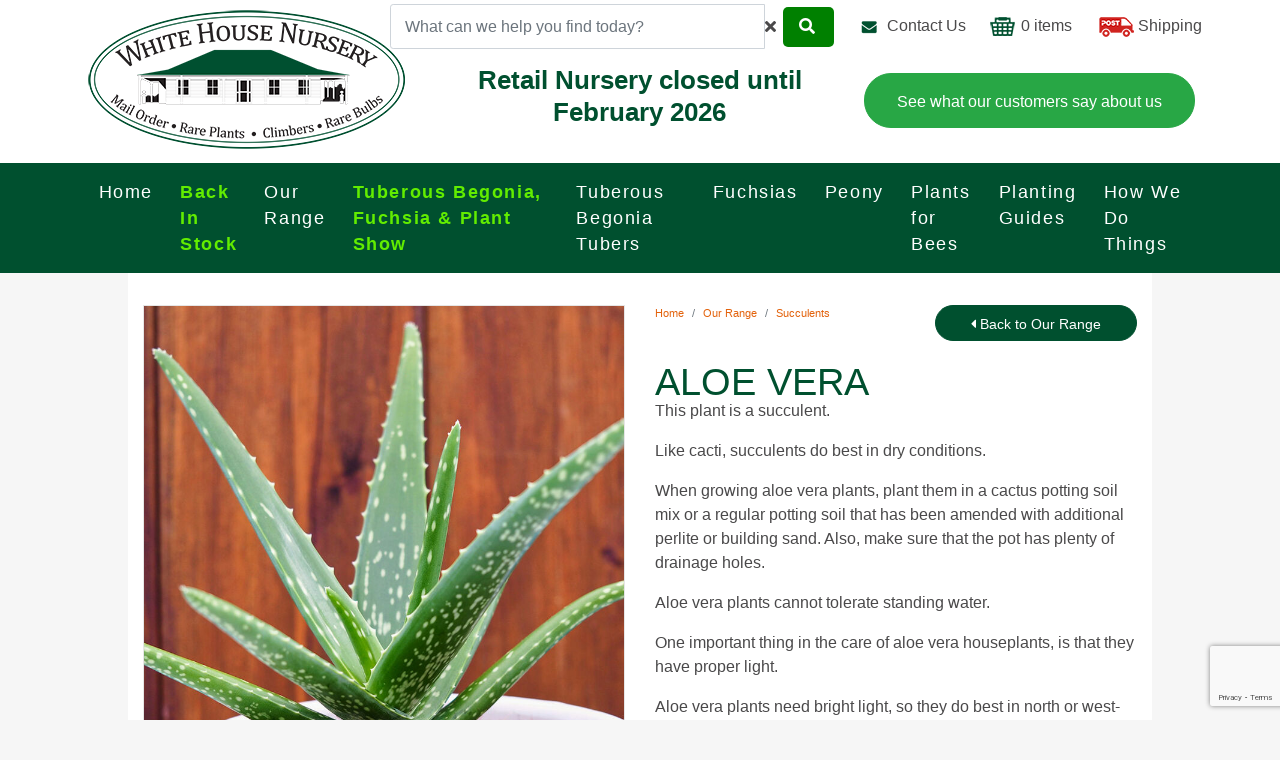

--- FILE ---
content_type: text/html; charset=UTF-8
request_url: https://www.whitehousenursery.com.au/our-range/succulents/display/1015-aloe-vera-
body_size: 14668
content:
<!DOCTYPE html><html xmlns='http://www.w3.org/1999/xhtml' xml:lang='en' lang='en'><head><title>Aloe Vera  | White House Nursery</title><script>(function(w,d,s,l,i){w[l]=w[l]||[];w[l].push({'gtm.start':new Date().getTime(),event:'gtm.js'});var f=d.getElementsByTagName(s)[0],j=d.createElement(s),dl=l!='dataLayer'?'&l='+l:'';j.async=true;j.src='https://www.googletagmanager.com/gtm.js?id='+i+dl;f.parentNode.insertBefore(j,f);})(window,document,'script','dataLayer','GTM-WTXPXDQ');</script><meta http-equiv="Content-Type" content="text/html; charset=UTF-8" ><meta name="viewport" content="width=device-width, initial-scale=1, minimum-scale=1" ><meta name="description" content="This plant is a succulent.

Like cacti, succulents do best in dry conditions.

When growing aloe vera plants, plant them in a cactus potting soil mix or a regular potting soil that has been amended with additional perlite or building sand. Also, make sure that the pot has plenty of drainage holes.

Aloe vera plants cannot tolerate standing water.

One important thing in the care of aloe vera houseplants, is that they have proper light.

Aloe vera plants need bright light, so they do best in north or west-facing windows.
" ><meta name="keywords" content="Succulents, White, House, Nursery" ><meta name="author" content="UBC Web Design" ><meta name="dcterms.rightsHolder" content="White House Nursery - UBC Copyright &copy; 2017" ><meta name="robots" content="index,follow" ><meta http-equiv="X-UA-Compatible" content="IE=Edge" ><link rel="apple-touch-icon" sizes="57x57" href="https://www.whitehousenursery.com.au/apple-icon-57x57.png" ><link rel="apple-touch-icon" sizes="60x60" href="https://www.whitehousenursery.com.au/apple-icon-60x60.png" ><link rel="apple-touch-icon" sizes="72x72" href="https://www.whitehousenursery.com.au/apple-icon-72x72.png" ><link rel="apple-touch-icon" sizes="76x76" href="https://www.whitehousenursery.com.au/apple-icon-76x76.png" ><link rel="apple-touch-icon" sizes="114x114" href="https://www.whitehousenursery.com.au/apple-icon-114x114.png" ><link rel="apple-touch-icon" sizes="120x120" href="https://www.whitehousenursery.com.au/apple-icon-120x120.png" ><link rel="apple-touch-icon" sizes="144x144" href="https://www.whitehousenursery.com.au/apple-icon-144x144.png" ><link rel="apple-touch-icon" sizes="152x152" href="https://www.whitehousenursery.com.au/apple-icon-152x152.png" ><link rel="apple-touch-icon" sizes="180x180" href="https://www.whitehousenursery.com.au/apple-icon-180x180.png" ><link rel="icon" type="image/png" sizes="192x192" href="https://www.whitehousenursery.com.au/android-icon-192x192.png" ><link rel="icon" type="image/png" sizes="32x32" href="https://www.whitehousenursery.com.au/favicon-32x32.png" ><link rel="icon" type="image/png" sizes="96x96" href="https://www.whitehousenursery.com.au/favicon-96x96.png" ><link rel="icon" type="image/png" sizes="16x16" href="https://www.whitehousenursery.com.au/favicon-16x16.png" ><link rel="manifest" href="https://www.whitehousenursery.com.au/manifest.json" ><meta name="msapplication-TileColor" content="#ffffff" ><meta name="msapplication-TileImage" content="https://www.whitehousenursery.com.au/ms-icon-144x144.png" ><meta name="theme-color" content="#ffffff" ><meta property='og:title' content='Aloe Vera  - White House Nursery'><meta property='og:description' content='This plant is a succulent.

Like cacti, succulents do best in dry conditions.

When growing aloe vera plants, plant them in a cactus potting soil mix or a r...' ><meta property='og:url' content='https://www.whitehousenursery.com.au/our-range/succulents/display/1015-aloe-vera-' ><meta property='og:site_name' content='Aloe Vera  - White House Nursery'><meta property='og:image' content='https://www.whitehousenursery.com.au/' ><meta property='og:image:secure_url' content='https://www.whitehousenursery.com.au/' ><meta property='og:image:type' content='image/jpeg' ><meta property='og:image:width' content='300' ><meta property='og:image:height' content='300' ><meta property='og:type' content='article'><meta property='product:plural_title' content='Aloe Vera ' ><meta property='product:price.amount' content='10' ><meta property='product:price.currency' content='AUD' ><link rel="stylesheet" href="https://use.fontawesome.com/releases/v5.4.2/css/all.css" integrity="sha384-/rXc/GQVaYpyDdyxK+ecHPVYJSN9bmVFBvjA/9eOB+pb3F2w2N6fc5qB9Ew5yIns" crossorigin="anonymous"><link rel="preconnect" href="https://fonts.googleapis.com">
		<link rel="preconnect" href="https://fonts.gstatic.com" crossorigin>
		<link href="https://fonts.googleapis.com/css2?family=Josefin+Sans:wght@200;300;400;500;600;700&display=swap" rel="stylesheet"><script src='https://code.jquery.com/jquery-3.4.1.min.js' integrity='sha256-CSXorXvZcTkaix6Yvo6HppcZGetbYMGWSFlBw8HfCJo=' crossorigin='anonymous'></script><script src='https://cdnjs.cloudflare.com/ajax/libs/popper.js/1.14.7/umd/popper.min.js' integrity='sha384-UO2eT0CpHqdSJQ6hJty5KVphtPhzWj9WO1clHTMGa3JDZwrnQq4sF86dIHNDz0W1' crossorigin='anonymous'></script><link rel="stylesheet" href="https://www.whitehousenursery.com.au/include/css/bootstrap/bootstrap.min.css?ver=v0.001" ><script src='https://stackpath.bootstrapcdn.com/bootstrap/4.3.1/js/bootstrap.min.js' integrity='sha384-JjSmVgyd0p3pXB1rRibZUAYoIIy6OrQ6VrjIEaFf/nJGzIxFDsf4x0xIM+B07jRM' crossorigin='anonymous'></script><link rel="stylesheet" href="https://www.whitehousenursery.com.au/include/css/Main.min.css?ver=v0.001" ><link rel="stylesheet" href="https://www.whitehousenursery.com.au/include/css/Lightbox.min.css" media="screen" ><link rel="stylesheet" href="https://www.whitehousenursery.com.au/include/css/CartAJAX.min.css?ver=v0.001" ><script src="https://www.whitehousenursery.com.au/include/js/CartAJAX.min.js?ver=v0.001" ></script><script src="https://saturn.ubcserver.com/~hosting/include/jquery.cycle2.min.js"></script><script src="https://saturn.ubcserver.com/~hosting/include/jquery.cycle2.center.min.js"></script><script src="https://saturn.ubcserver.com/~hosting/include/jquery.cycle2.swipe.min.js"></script><script src="https://saturn.ubcserver.com/~hosting/include/AceWebEngine-v4.min.js"></script><script src="https://www.whitehousenursery.com.au/include/js/jquery.script.min.js"></script><script async src="https://www.googletagmanager.com/gtag/js?id=G-SKC1JNME1S"></script><script>window.dataLayer=window.dataLayer||[];function gtag(){dataLayer.push(arguments);}gtag("js",new Date());gtag("config","G-SKC1JNME1S");</script><script>(function(c,l,a,r,i,t,y){ c[a]=c[a]||function(){(c[a].q=c[a].q||[]).push(arguments)}; t=l.createElement(r);t.async=1;t.src='https://www.clarity.ms/tag/'+i; y=l.getElementsByTagName(r)[0];y.parentNode.insertBefore(t,y); })(window, document, 'clarity', 'script', '91by5kwtr7');</script>
<!-- Meta Pixel Code -->
<script>
!function(f,b,e,v,n,t,s)
{if(f.fbq)return;n=f.fbq=function(){n.callMethod?
n.callMethod.apply(n,arguments):n.queue.push(arguments)};
if(!f._fbq)f._fbq=n;n.push=n;n.loaded=!0;n.version='2.0';
n.queue=[];t=b.createElement(e);t.async=!0;
t.src=v;s=b.getElementsByTagName(e)[0];
s.parentNode.insertBefore(t,s)}(window, document,'script',
'https://connect.facebook.net/en_US/fbevents.js');
fbq('init', '2888335768105754');
fbq('track', 'PageView');
</script>
<noscript><img height="1" width="1" style="display:none" src=https://www.facebook.com/tr?id=2888335768105754&ev=PageView&noscript=1 /></noscript>
<!-- End Meta Pixel Code -->
<!-- Meta Pixel Code -->
<script>
!function(f,b,e,v,n,t,s)
{if(f.fbq)return;n=f.fbq=function(){n.callMethod?
n.callMethod.apply(n,arguments):n.queue.push(arguments)};
if(!f._fbq)f._fbq=n;n.push=n;n.loaded=!0;n.version='2.0';
n.queue=[];t=b.createElement(e);t.async=!0;
t.src=v;s=b.getElementsByTagName(e)[0];
s.parentNode.insertBefore(t,s)}(window, document,'script',
'https://connect.facebook.net/en_US/fbevents.js');
fbq('init', '1374569727247375');
fbq('track', 'PageView');
</script>
<noscript><img height="1" width="1" style="display:none" src=https://www.facebook.com/tr?id=1374569727247375&ev=PageView&noscript=1 /></noscript>
<!-- End Meta Pixel Code --><script src='https://www.paypal.com/sdk/js?client-id=Ad3koTRtShU4SfRGt6iydb4roHbXlvRJjPGaAMn-_Qr3ZOKcgnuixZLUDsLFSL0854kOwazYuP2OTzoF&currency=AUD&components=messages' data-namespace='PayPalSDK'></script><script src="https://www.google.com/recaptcha/api.js?render=6LdbTIwfAAAAAJP37HSynVVRNOxM0z5gHLsAVgnh"></script><script async src="https://static.addtoany.com/menu/page.js"></script></head><body><noscript><img height='1' width='1' src='https://www.facebook.com/tr?id=2888335768105754&ev=PageView&noscript=1'></noscript><noscript><iframe src='https://www.googletagmanager.com/ns.html?id=GTM-WTXPXDQ' height='0' width='0' style='display:none;visibility:hidden'></iframe></noscript><div id="ModalWindow"><a href="#" id="ModalClose">&cross;</a><div id="ModalContent">You have added <span id="ModalQuantity">x</span> <span id="ModalTitle">y</span> to your shopping cart.</div><a href="#" id="ModalContinueShopping">Continue Shopping</a><a href="https://www.whitehousenursery.com.au/order-cart/" id="ModalCheckoutNow">Checkout Now</a></div><div id="ModalBackground"></div><!-- Drawer Overlay -->
<div class="drawer-overlay" data-squidyToggle=".drawer-menu, .drawer-overlay"></div>

<!-- Menu Drawer -->
<div class="drawer drawer-left drawer-menu">
	<div class="drawer-header d-flex align-items-center no-gutters">
		<div class="drawer-title h3 col align-self-end">Menu</div>
		<a href="#" class="btn btn-link col-auto drawer-close" data-squidyToggle=".drawer-menu, .drawer-overlay"><i class="fas fa-times"></i></a>
	</div>

	<div class="drawer-content">
		<nav>
	<ul class='1'>
		<li>
			
		<div class="nav-item">
			<a href="https://www.whitehousenursery.com.au/" target="_self" class="inactive ">
				<span>Home</span>
				
			</a>
		</div>
	
		</li>
		<li>
			
		<div class="nav-item">
			<a href="https://www.whitehousenursery.com.au/back-in-stock/" target="_self" class="inactive ">
				<span><span style=color:#62ed00><b>Back In Stock</b></span></span>
				
			</a>
		</div>
	
		</li>
		<li>
			
		<div class="nav-item">
			<a href="https://www.whitehousenursery.com.au/our-range/" target="_self" class="inactive active-child ">
				<span>Our Range</span>
				<div class="toggler submenu_toggler"><i class="fa fa-angle-down"></i></div>
			</a>
		</div>
	
		<ul class='2'>
			<li>
				
		<div class="nav-item">
			<a href="https://www.whitehousenursery.com.au/our-range/tuberous-begonias-winter/" target="_self" class="inactive image">
				<div class="nav-image"><img src="https://www.whitehousenursery.com.au/content/page/thumb/71.jpg" alt="" title=""></div>
				<div class="nav-text"><span>Tuberous Begonia Tubers <i class="fa fa-angle-right"></i></span></div>
				
			</a>
		</div>
	
			</li>
			<li>
				
		<div class="nav-item">
			<a href="https://www.whitehousenursery.com.au/our-range/bulbs/" target="_self" class="inactive image">
				<div class="nav-image"><img src="https://www.whitehousenursery.com.au/content/page/thumb/37.jpg" alt="" title=""></div>
				<div class="nav-text"><span>Bulbs <i class="fa fa-angle-right"></i></span></div>
				
			</a>
		</div>
	
			</li>
			<li>
				
		<div class="nav-item">
			<a href="https://www.whitehousenursery.com.au/our-range/climbers/" target="_self" class="inactive image">
				<div class="nav-image"><img src="https://www.whitehousenursery.com.au/content/page/thumb/38.jpg" alt="" title=""></div>
				<div class="nav-text"><span>Climbers <i class="fa fa-angle-right"></i></span></div>
				
			</a>
		</div>
	
			</li>
			<li>
				
		<div class="nav-item">
			<a href="https://www.whitehousenursery.com.au/our-range/fuchsias/" target="_self" class="inactive image">
				<div class="nav-image"><img src="https://www.whitehousenursery.com.au/content/page/thumb/66.jpg" alt="" title=""></div>
				<div class="nav-text"><span>Fuchsias <i class="fa fa-angle-right"></i></span></div>
				
			</a>
		</div>
	
			</li>
			<li>
				
		<div class="nav-item">
			<a href="https://www.whitehousenursery.com.au/our-range/peony/" target="_self" class="inactive image">
				<div class="nav-image"><img src="https://www.whitehousenursery.com.au/content/page/thumb/55.jpg" alt="" title=""></div>
				<div class="nav-text"><span>Peony <i class="fa fa-angle-right"></i></span></div>
				
			</a>
		</div>
	
			</li>
			<li>
				
		<div class="nav-item">
			<a href="https://www.whitehousenursery.com.au/our-range/perennial/" target="_self" class="inactive image">
				<div class="nav-image"><img src="https://www.whitehousenursery.com.au/content/page/thumb/39.jpg" alt="" title=""></div>
				<div class="nav-text"><span>Perennial <i class="fa fa-angle-right"></i></span></div>
				
			</a>
		</div>
	
			</li>
			<li>
				
		<div class="nav-item">
			<a href="https://www.whitehousenursery.com.au/our-range/succulents/" target="_self" class="inactive active-child image">
				<div class="nav-image"><img src="https://www.whitehousenursery.com.au/content/page/thumb/67.jpg" alt="" title=""></div>
				<div class="nav-text"><span>Succulents <i class="fa fa-angle-right"></i></span></div>
				
			</a>
		</div>
	
			</li>
			<li>
				
		<div class="nav-item">
			<a href="https://www.whitehousenursery.com.au/our-range/rarities/" target="_self" class="inactive image">
				<div class="nav-image"><img src="https://www.whitehousenursery.com.au/content/page/thumb/76.jpg" alt="" title=""></div>
				<div class="nav-text"><span>Rarities <i class="fa fa-angle-right"></i></span></div>
				
			</a>
		</div>
	
			</li>
			<li>
				
		<div class="nav-item">
			<a href="https://www.whitehousenursery.com.au/our-range/fruit-and-berries/" target="_self" class="inactive image">
				<div class="nav-image"><img src="https://www.whitehousenursery.com.au/content/page/thumb/40.jpg" alt="" title=""></div>
				<div class="nav-text"><span>Fruit & Berries <i class="fa fa-angle-right"></i></span></div>
				
			</a>
		</div>
	
			</li>
			<li>
				
		<div class="nav-item">
			<a href="https://www.whitehousenursery.com.au/our-range/hedges/" target="_self" class="inactive image">
				<div class="nav-image"><img src="https://www.whitehousenursery.com.au/content/page/thumb/41.jpg" alt="" title=""></div>
				<div class="nav-text"><span>Hedges <i class="fa fa-angle-right"></i></span></div>
				
			</a>
		</div>
	
			</li>
			<li>
				
		<div class="nav-item">
			<a href="https://www.whitehousenursery.com.au/our-range/trees-and-shrubs/" target="_self" class="inactive image">
				<div class="nav-image"><img src="https://www.whitehousenursery.com.au/content/page/thumb/42.jpg" alt="" title=""></div>
				<div class="nav-text"><span>Trees & Shrubs <i class="fa fa-angle-right"></i></span></div>
				
			</a>
		</div>
	
			</li>
			<li>
				
		<div class="nav-item">
			<a href="https://www.whitehousenursery.com.au/our-range/herbs/" target="_self" class="inactive image">
				<div class="nav-image"><img src="https://www.whitehousenursery.com.au/content/page/thumb/44.jpg" alt="" title=""></div>
				<div class="nav-text"><span>Herbs <i class="fa fa-angle-right"></i></span></div>
				
			</a>
		</div>
	
			</li>
			<li>
				
		<div class="nav-item">
			<a href="https://www.whitehousenursery.com.au/our-range/tube-stock/" target="_self" class="inactive image">
				<div class="nav-image"><img src="https://www.whitehousenursery.com.au/content/page/thumb/91.jpg" alt="" title=""></div>
				<div class="nav-text"><span>Tube Stock <i class="fa fa-angle-right"></i></span></div>
				
			</a>
		</div>
	
			</li>
		</ul>
		</li>
		<li>
			
		<div class="nav-item">
			<a href="https://www.whitehousenursery.com.au/tuberous-begonias/" target="_self" class="inactive ">
				<span><span style=color:#62ed00><b>Tuberous Begonia, Fuchsia & Plant Show</b></span></span>
				
			</a>
		</div>
	
		</li>
		<li>
			
		<div class="nav-item">
			<a href="https://www.whitehousenursery.com.au/our-range/tuberous-begonias-winter/" target="_blank" class="inactive ">
				<span>Tuberous Begonia Tubers</span>
				
			</a>
		</div>
	
		</li>
		<li>
			
		<div class="nav-item">
			<a href="https://www.whitehousenursery.com.au/our-range/fuchsias/" target="_blank" class="inactive ">
				<span>Fuchsias</span>
				
			</a>
		</div>
	
		</li>
		<li>
			
		<div class="nav-item">
			<a href="https://www.whitehousenursery.com.au/our-range/peony/" target="_blank" class="inactive ">
				<span>Peony</span>
				
			</a>
		</div>
	
		</li>
		<li>
			
		<div class="nav-item">
			<a href="https://www.whitehousenursery.com.au/plants-for-bees/" target="_self" class="inactive ">
				<span>Plants for Bees</span>
				<div class="toggler submenu_toggler"><i class="fa fa-angle-down"></i></div>
			</a>
		</div>
	
		<ul class='2'>
			<li>
				
		<div class="nav-item">
			<a href="https://www.whitehousenursery.com.au/plants-for-bees/bulbs/" target="_self" class="inactive image">
				<div class="nav-image"><img src="https://www.whitehousenursery.com.au/content/page/thumb/57.jpg" alt="" title=""></div>
				<div class="nav-text"><span>Bulbs <i class="fa fa-angle-right"></i></span></div>
				
			</a>
		</div>
	
			</li>
			<li>
				
		<div class="nav-item">
			<a href="https://www.whitehousenursery.com.au/plants-for-bees/climbers/" target="_self" class="inactive image">
				<div class="nav-image"><img src="https://www.whitehousenursery.com.au/content/page/thumb/58.jpg" alt="" title=""></div>
				<div class="nav-text"><span>Climbers <i class="fa fa-angle-right"></i></span></div>
				
			</a>
		</div>
	
			</li>
			<li>
				
		<div class="nav-item">
			<a href="https://www.whitehousenursery.com.au/plants-for-bees/perennial/" target="_self" class="inactive image">
				<div class="nav-image"><img src="https://www.whitehousenursery.com.au/content/page/thumb/59.jpg" alt="" title=""></div>
				<div class="nav-text"><span>Perennial <i class="fa fa-angle-right"></i></span></div>
				
			</a>
		</div>
	
			</li>
			<li>
				
		<div class="nav-item">
			<a href="https://www.whitehousenursery.com.au/plants-for-bees/fruits-and-berries/" target="_self" class="inactive image">
				<div class="nav-image"><img src="https://www.whitehousenursery.com.au/content/page/thumb/60.jpg" alt="" title=""></div>
				<div class="nav-text"><span>Fruits & Berries <i class="fa fa-angle-right"></i></span></div>
				
			</a>
		</div>
	
			</li>
			<li>
				
		<div class="nav-item">
			<a href="https://www.whitehousenursery.com.au/plants-for-bees/trees-and-shrubs/" target="_self" class="inactive image">
				<div class="nav-image"><img src="https://www.whitehousenursery.com.au/content/page/thumb/61.jpg" alt="" title=""></div>
				<div class="nav-text"><span>Trees & Shrubs <i class="fa fa-angle-right"></i></span></div>
				
			</a>
		</div>
	
			</li>
			<li>
				
		<div class="nav-item">
			<a href="https://www.whitehousenursery.com.au/plants-for-bees/herbs/" target="_self" class="inactive image">
				<div class="nav-image"><img src="https://www.whitehousenursery.com.au/content/page/thumb/62.jpg" alt="" title=""></div>
				<div class="nav-text"><span>Herbs <i class="fa fa-angle-right"></i></span></div>
				
			</a>
		</div>
	
			</li>
			<li>
				
		<div class="nav-item">
			<a href="https://www.whitehousenursery.com.au/plants-for-bees/hedges/" target="_self" class="inactive image">
				<div class="nav-image"><img src="https://www.whitehousenursery.com.au/content/page/thumb/63.jpg" alt="" title=""></div>
				<div class="nav-text"><span>Hedges <i class="fa fa-angle-right"></i></span></div>
				
			</a>
		</div>
	
			</li>
		</ul>
		</li>
		<li>
			
		<div class="nav-item">
			<a href="https://www.whitehousenursery.com.au/planting-guides/" target="_self" class="inactive ">
				<span>Planting Guides</span>
				<div class="toggler submenu_toggler"><i class="fa fa-angle-down"></i></div>
			</a>
		</div>
	
		<ul class='2'>
			<li>
				
		<div class="nav-item">
			<a href="https://www.whitehousenursery.com.au/planting-guides/how-to-plant-and-grow-herbaceous-peony/" target="_self" class="inactive ">
				
				<div class="nav-text"><span>How To Plant and Grow Herbaceous Peony <i class="fa fa-angle-right"></i></span></div>
				
			</a>
		</div>
	
			</li>
			<li>
				
		<div class="nav-item">
			<a href="https://www.whitehousenursery.com.au/planting-guides/how-to-plant-and-grow-tree-peony/" target="_self" class="inactive ">
				
				<div class="nav-text"><span>How to Plant and Grow Tree Peony <i class="fa fa-angle-right"></i></span></div>
				
			</a>
		</div>
	
			</li>
			<li>
				
		<div class="nav-item">
			<a href="https://www.whitehousenursery.com.au/planting-guides/how-to-plant-australian-natives/" target="_self" class="inactive ">
				
				<div class="nav-text"><span>How to Plant Australian Natives <i class="fa fa-angle-right"></i></span></div>
				
			</a>
		</div>
	
			</li>
			<li>
				
		<div class="nav-item">
			<a href="https://www.whitehousenursery.com.au/planting-guides/how-to-plant-hops/" target="_self" class="inactive ">
				
				<div class="nav-text"><span>How to Plant Hops <i class="fa fa-angle-right"></i></span></div>
				
			</a>
		</div>
	
			</li>
		</ul>
		</li>
		<li>
			
		<div class="nav-item">
			<a href="https://www.whitehousenursery.com.au/how-we-do-things/" target="_self" class="inactive ">
				<span>How We Do Things</span>
				<div class="toggler submenu_toggler"><i class="fa fa-angle-down"></i></div>
			</a>
		</div>
	
		<ul class='2'>
			<li>
				
		<div class="nav-item">
			<a href="https://www.whitehousenursery.com.au/how-we-do-things/how-we-do-things/" target="_self" class="inactive image">
				<div class="nav-image"><img src="https://www.whitehousenursery.com.au/content/page/thumb/64.jpg" alt="" title=""></div>
				<div class="nav-text"><span>How We Do Things <i class="fa fa-angle-right"></i></span></div>
				
			</a>
		</div>
	
			</li>
			<li>
				
		<div class="nav-item">
			<a href="https://www.whitehousenursery.com.au/how-we-do-things/contact/" target="_self" class="inactive image">
				<div class="nav-image"><img src="https://www.whitehousenursery.com.au/content/page/thumb/20.jpg" alt="" title=""></div>
				<div class="nav-text"><span>Contact <i class="fa fa-angle-right"></i></span></div>
				
			</a>
		</div>
	
			</li>
			<li>
				
		<div class="nav-item">
			<a href="https://www.whitehousenursery.com.au/how-we-do-things/shipping/" target="_self" class="inactive image">
				<div class="nav-image"><img src="https://www.whitehousenursery.com.au/content/page/thumb/46.jpg" alt="" title=""></div>
				<div class="nav-text"><span>Shipping <i class="fa fa-angle-right"></i></span></div>
				
			</a>
		</div>
	
			</li>
			<li>
				
		<div class="nav-item">
			<a href="https://www.whitehousenursery.com.au/how-we-do-things/customer-testimonials/" target="_self" class="inactive image">
				<div class="nav-image"><img src="https://www.whitehousenursery.com.au/content/page/thumb/78.jpg" alt="" title=""></div>
				<div class="nav-text"><span>Customer Testimonials <i class="fa fa-angle-right"></i></span></div>
				
			</a>
		</div>
	
			</li>
		</ul>
		</li>
	</ul>
</nav>

		<div class="pt-3 pb-3 pl-2 pr-2">
			<a class="social-icon" target="_blank" href="https://www.facebook.com/pages/White-House-Nursery/239714169427694" title="Follow us on Facebook"><i class="fab fa-facebook-f"></i></a>		</div>
	</div>

	<div class="drawer-footer"></div>
</div>


<!-- Cart Drawer -->
<div class="drawer drawer-right drawer-cart">
	<div class="drawer-header d-flex align-items-center no-gutters">
		<div class="drawer-title h3 col align-self-end">My Bag</div>
		<a href="#" class="btn btn-link col-auto drawer-close" data-squidyToggle=".drawer-menu, .drawer-overlay"><i class="fas fa-times"></i></a>
	</div>

	<div class="drawer-content">
				<div class="drawer-inner p-3 drawer-empty-cart-message visible">
			<p>Your bag is currently empty.</p>		</div>
	</div>

	<div class="drawer-footer"></div>
</div><header class="main not-home">
	<div class="upper-bar py-1 bg-white">	
		<div class="container">
			<div class="row justify-content-end upperheader align-items-center"> <!-- justify-content-end will align the items to the right -->
				<div class="col-sm-5 col-lg-5 col-xl-5 mb-3 mb-xl-0">
					<form class="form-inline top-search w-100" action="https://www.whitehousenursery.com.au/search/" method="get">
						<div class="search-box w-100" style="display: flex; background: #fff;">
							<div class="input-group w-100" style="display: flex; align-items: center;">
								<input type="text" name="query" autocomplete="off" placeholder="What can we help you find today?" value="" class="form-control">
								<span class="clear-button mr-2"><i class="fas fa-times"></i></span>
								<div class="input-group-append">
									<button class="btn btn-light search-btn" type="submit"><i class="fas fa-search"></i></button>
								</div>
								<div class="search-suggestions"></div>
							</div>
						</div>
					</form>
				</div>
				<script>
				jQuery(document).ready(function() {
					var timer = null;
					jQuery('.search-box input[type="text"]').on("keyup input", function() {
						/* Get input value on change */
						var inputVal = jQuery(this).val();
						var resultDropdown = jQuery(this).siblings(".search-suggestions");
						jQuery('output').empty();
						if (inputVal.length) {
							clearTimeout(timer);
							timer = setTimeout(function() {
								jQuery.get("https://www.whitehousenursery.com.au/system/public/live-search.php", { term: inputVal }).done(function(data) {
									// Display the returned data in browser
									resultDropdown.html(data);
								});
							}, 500);
						} else {
							resultDropdown.empty();
						}
					});

					// Set search input value on click of result item
					jQuery(document).on("click", ".search-suggestions p", function() {
						jQuery(this).parents(".search-box").find('input[type="text"]').val(jQuery(this).text());
						jQuery(this).parent(".search-suggestions").empty();
					});

					// Reset search input value on click of clear button
					jQuery(document).on("click", ".clear-button", function() {
						jQuery(this).parents(".search-box").find('input[type="text"]').val("");
					});
				});
				</script>				
				<div class="col-2 col-sm-2 col-lg-1 text-center min-width-150"> <!-- Each link will take 33.33% of width on extra small screens, 16.67% on small to medium screens, and 8.33% on large and above -->
					<a href="https://www.whitehousenursery.com.au/how-we-do-things/contact">
						<img src="https://www.whitehousenursery.com.au/images/mail-icon-green.png" alt="Contact White House Nursery" title="Contact White House Nursery" class="img-responsive" />
						<span class="linkspan d-none d-sm-inline">Contact Us</span> <!-- d-none will hide the text on extra small to medium screens and d-lg-inline will display it inline on large and above -->
					</a>
				</div>
				<div class="col-2 col-sm-2 col-lg-1 text-center min-width-150">
					<div class="cartcount">
						<a href="https://www.whitehousenursery.com.au/order-cart">
							<img src="https://www.whitehousenursery.com.au/images/cart.png" alt="Shopping Cart" title="Shopping Cart" class="img-responsive" />
							<span id="ActualCartCount">
								0							</span>
							<span class="linkspan d-none d-sm-inline"> items</span> <!-- d-none will hide the text on extra small to medium screens and d-lg-inline will display it inline on large and above -->
						</a>
					</div>
				</div>
				<div class="col-2 col-sm-2 col-lg-1 text-center min-width-150">
					<a href="https://www.whitehousenursery.com.au/how-we-do-things/shipping">
						<img src="https://www.whitehousenursery.com.au/images/shipping-sml.png" alt="Shipping" title="Shipping" class="img-responsive" />
						<span class="linkspan d-none d-sm-inline">Shipping</span> <!-- d-none will hide the text on extra small to medium screens and d-lg-inline will display it inline on large and above -->
					</a>
				</div>
			</div>
		</div>
	</div>

	<div class="container-fluid">
		<div class="row align-items-center header bg-white">
			<div class="container responsive-container">
				<div class="row align-items-center header bg-white">
					<div class="col-12 col-md-4 text-center text-md-left headerleft">
						<a href="https://www.whitehousenursery.com.au/">
							<img src="https://www.whitehousenursery.com.au/images/logo.png" alt="White House Nursery" title="White House Nursery" class="img-fluid logo">
						</a>
					</div>
					<div class="col-12 col-md-4 d-md-block ">
						<!--<p class="text-center"><strong style="color: #00502f;">Nursery Open for Retail Sales to the Public<br>Saturday and Sunday, 10am to 4pm</strong><br>691 Ashbourne Rd, Ashbourne VIC 3442<br>(7 kms out from the traffic lights in Woodend)</p>-->
						<!--<p class="text-center"><strong style="color: #00502f;">Retail Nursery closed until the beginning of March 2026<br>for our annual Tuberous Begonia and Fuchsia Show</strong><br><a href='https://www.whitehousenursery.com.au/biosecurity/'>Agriculture Biosecurity Alert</a></p>-->
					    <h4 class="text-center"><style="color: #00502f;">Retail Nursery closed until February 2026</h4>
					</div>
					<div class="col-12 col-md-4 d-none d-md-block headerright">
						<div data-pp-message data-pp-style-layout='flex' data-pp-style-ratio='8x1' data-pp-style-color='white' data-pp-amount=''></div>
						<p class="text-right">
							<a class='btn btn-success' href='https://www.whitehousenursery.com.au/how-we-do-things/customer-testimonials/'>See what our customers say about us</a>
						</p>
					</div>
				</div>
			</div>
		</div>
	</div>
	<div class="container">
		<div class="row">
			<div class="col-12 ddmenu" style="background-color: #00502f;">
				<nav>
	<ul class='1'>
		<li>
			
		<div class="nav-item">
			<a href="https://www.whitehousenursery.com.au/" target="_self" class="inactive ">
				<span>Home</span>
				
			</a>
		</div>
	
		</li>
		<li>
			
		<div class="nav-item">
			<a href="https://www.whitehousenursery.com.au/back-in-stock/" target="_self" class="inactive ">
				<span><span style=color:#62ed00><b>Back In Stock</b></span></span>
				
			</a>
		</div>
	
		</li>
		<li>
			
		<div class="nav-item">
			<a href="https://www.whitehousenursery.com.au/our-range/" target="_self" class="inactive active-child ">
				<span>Our Range</span>
				<div class="toggler submenu_toggler"><i class="fa fa-angle-down"></i></div>
			</a>
		</div>
	
		<ul class='2'>
			<li>
				
		<div class="nav-item">
			<a href="https://www.whitehousenursery.com.au/our-range/tuberous-begonias-winter/" target="_self" class="inactive image">
				<div class="nav-image"><img src="https://www.whitehousenursery.com.au/content/page/thumb/71.jpg" alt="" title=""></div>
				<div class="nav-text"><span>Tuberous Begonia Tubers <i class="fa fa-angle-right"></i></span></div>
				
			</a>
		</div>
	
			</li>
			<li>
				
		<div class="nav-item">
			<a href="https://www.whitehousenursery.com.au/our-range/bulbs/" target="_self" class="inactive image">
				<div class="nav-image"><img src="https://www.whitehousenursery.com.au/content/page/thumb/37.jpg" alt="" title=""></div>
				<div class="nav-text"><span>Bulbs <i class="fa fa-angle-right"></i></span></div>
				
			</a>
		</div>
	
			</li>
			<li>
				
		<div class="nav-item">
			<a href="https://www.whitehousenursery.com.au/our-range/climbers/" target="_self" class="inactive image">
				<div class="nav-image"><img src="https://www.whitehousenursery.com.au/content/page/thumb/38.jpg" alt="" title=""></div>
				<div class="nav-text"><span>Climbers <i class="fa fa-angle-right"></i></span></div>
				
			</a>
		</div>
	
			</li>
			<li>
				
		<div class="nav-item">
			<a href="https://www.whitehousenursery.com.au/our-range/fuchsias/" target="_self" class="inactive image">
				<div class="nav-image"><img src="https://www.whitehousenursery.com.au/content/page/thumb/66.jpg" alt="" title=""></div>
				<div class="nav-text"><span>Fuchsias <i class="fa fa-angle-right"></i></span></div>
				
			</a>
		</div>
	
			</li>
			<li>
				
		<div class="nav-item">
			<a href="https://www.whitehousenursery.com.au/our-range/peony/" target="_self" class="inactive image">
				<div class="nav-image"><img src="https://www.whitehousenursery.com.au/content/page/thumb/55.jpg" alt="" title=""></div>
				<div class="nav-text"><span>Peony <i class="fa fa-angle-right"></i></span></div>
				
			</a>
		</div>
	
			</li>
			<li>
				
		<div class="nav-item">
			<a href="https://www.whitehousenursery.com.au/our-range/perennial/" target="_self" class="inactive image">
				<div class="nav-image"><img src="https://www.whitehousenursery.com.au/content/page/thumb/39.jpg" alt="" title=""></div>
				<div class="nav-text"><span>Perennial <i class="fa fa-angle-right"></i></span></div>
				
			</a>
		</div>
	
			</li>
			<li>
				
		<div class="nav-item">
			<a href="https://www.whitehousenursery.com.au/our-range/succulents/" target="_self" class="inactive active-child image">
				<div class="nav-image"><img src="https://www.whitehousenursery.com.au/content/page/thumb/67.jpg" alt="" title=""></div>
				<div class="nav-text"><span>Succulents <i class="fa fa-angle-right"></i></span></div>
				
			</a>
		</div>
	
			</li>
			<li>
				
		<div class="nav-item">
			<a href="https://www.whitehousenursery.com.au/our-range/rarities/" target="_self" class="inactive image">
				<div class="nav-image"><img src="https://www.whitehousenursery.com.au/content/page/thumb/76.jpg" alt="" title=""></div>
				<div class="nav-text"><span>Rarities <i class="fa fa-angle-right"></i></span></div>
				
			</a>
		</div>
	
			</li>
			<li>
				
		<div class="nav-item">
			<a href="https://www.whitehousenursery.com.au/our-range/fruit-and-berries/" target="_self" class="inactive image">
				<div class="nav-image"><img src="https://www.whitehousenursery.com.au/content/page/thumb/40.jpg" alt="" title=""></div>
				<div class="nav-text"><span>Fruit & Berries <i class="fa fa-angle-right"></i></span></div>
				
			</a>
		</div>
	
			</li>
			<li>
				
		<div class="nav-item">
			<a href="https://www.whitehousenursery.com.au/our-range/hedges/" target="_self" class="inactive image">
				<div class="nav-image"><img src="https://www.whitehousenursery.com.au/content/page/thumb/41.jpg" alt="" title=""></div>
				<div class="nav-text"><span>Hedges <i class="fa fa-angle-right"></i></span></div>
				
			</a>
		</div>
	
			</li>
			<li>
				
		<div class="nav-item">
			<a href="https://www.whitehousenursery.com.au/our-range/trees-and-shrubs/" target="_self" class="inactive image">
				<div class="nav-image"><img src="https://www.whitehousenursery.com.au/content/page/thumb/42.jpg" alt="" title=""></div>
				<div class="nav-text"><span>Trees & Shrubs <i class="fa fa-angle-right"></i></span></div>
				
			</a>
		</div>
	
			</li>
			<li>
				
		<div class="nav-item">
			<a href="https://www.whitehousenursery.com.au/our-range/herbs/" target="_self" class="inactive image">
				<div class="nav-image"><img src="https://www.whitehousenursery.com.au/content/page/thumb/44.jpg" alt="" title=""></div>
				<div class="nav-text"><span>Herbs <i class="fa fa-angle-right"></i></span></div>
				
			</a>
		</div>
	
			</li>
			<li>
				
		<div class="nav-item">
			<a href="https://www.whitehousenursery.com.au/our-range/tube-stock/" target="_self" class="inactive image">
				<div class="nav-image"><img src="https://www.whitehousenursery.com.au/content/page/thumb/91.jpg" alt="" title=""></div>
				<div class="nav-text"><span>Tube Stock <i class="fa fa-angle-right"></i></span></div>
				
			</a>
		</div>
	
			</li>
		</ul>
		</li>
		<li>
			
		<div class="nav-item">
			<a href="https://www.whitehousenursery.com.au/tuberous-begonias/" target="_self" class="inactive ">
				<span><span style=color:#62ed00><b>Tuberous Begonia, Fuchsia & Plant Show</b></span></span>
				
			</a>
		</div>
	
		</li>
		<li>
			
		<div class="nav-item">
			<a href="https://www.whitehousenursery.com.au/our-range/tuberous-begonias-winter/" target="_blank" class="inactive ">
				<span>Tuberous Begonia Tubers</span>
				
			</a>
		</div>
	
		</li>
		<li>
			
		<div class="nav-item">
			<a href="https://www.whitehousenursery.com.au/our-range/fuchsias/" target="_blank" class="inactive ">
				<span>Fuchsias</span>
				
			</a>
		</div>
	
		</li>
		<li>
			
		<div class="nav-item">
			<a href="https://www.whitehousenursery.com.au/our-range/peony/" target="_blank" class="inactive ">
				<span>Peony</span>
				
			</a>
		</div>
	
		</li>
		<li>
			
		<div class="nav-item">
			<a href="https://www.whitehousenursery.com.au/plants-for-bees/" target="_self" class="inactive ">
				<span>Plants for Bees</span>
				<div class="toggler submenu_toggler"><i class="fa fa-angle-down"></i></div>
			</a>
		</div>
	
		<ul class='2'>
			<li>
				
		<div class="nav-item">
			<a href="https://www.whitehousenursery.com.au/plants-for-bees/bulbs/" target="_self" class="inactive image">
				<div class="nav-image"><img src="https://www.whitehousenursery.com.au/content/page/thumb/57.jpg" alt="" title=""></div>
				<div class="nav-text"><span>Bulbs <i class="fa fa-angle-right"></i></span></div>
				
			</a>
		</div>
	
			</li>
			<li>
				
		<div class="nav-item">
			<a href="https://www.whitehousenursery.com.au/plants-for-bees/climbers/" target="_self" class="inactive image">
				<div class="nav-image"><img src="https://www.whitehousenursery.com.au/content/page/thumb/58.jpg" alt="" title=""></div>
				<div class="nav-text"><span>Climbers <i class="fa fa-angle-right"></i></span></div>
				
			</a>
		</div>
	
			</li>
			<li>
				
		<div class="nav-item">
			<a href="https://www.whitehousenursery.com.au/plants-for-bees/perennial/" target="_self" class="inactive image">
				<div class="nav-image"><img src="https://www.whitehousenursery.com.au/content/page/thumb/59.jpg" alt="" title=""></div>
				<div class="nav-text"><span>Perennial <i class="fa fa-angle-right"></i></span></div>
				
			</a>
		</div>
	
			</li>
			<li>
				
		<div class="nav-item">
			<a href="https://www.whitehousenursery.com.au/plants-for-bees/fruits-and-berries/" target="_self" class="inactive image">
				<div class="nav-image"><img src="https://www.whitehousenursery.com.au/content/page/thumb/60.jpg" alt="" title=""></div>
				<div class="nav-text"><span>Fruits & Berries <i class="fa fa-angle-right"></i></span></div>
				
			</a>
		</div>
	
			</li>
			<li>
				
		<div class="nav-item">
			<a href="https://www.whitehousenursery.com.au/plants-for-bees/trees-and-shrubs/" target="_self" class="inactive image">
				<div class="nav-image"><img src="https://www.whitehousenursery.com.au/content/page/thumb/61.jpg" alt="" title=""></div>
				<div class="nav-text"><span>Trees & Shrubs <i class="fa fa-angle-right"></i></span></div>
				
			</a>
		</div>
	
			</li>
			<li>
				
		<div class="nav-item">
			<a href="https://www.whitehousenursery.com.au/plants-for-bees/herbs/" target="_self" class="inactive image">
				<div class="nav-image"><img src="https://www.whitehousenursery.com.au/content/page/thumb/62.jpg" alt="" title=""></div>
				<div class="nav-text"><span>Herbs <i class="fa fa-angle-right"></i></span></div>
				
			</a>
		</div>
	
			</li>
			<li>
				
		<div class="nav-item">
			<a href="https://www.whitehousenursery.com.au/plants-for-bees/hedges/" target="_self" class="inactive image">
				<div class="nav-image"><img src="https://www.whitehousenursery.com.au/content/page/thumb/63.jpg" alt="" title=""></div>
				<div class="nav-text"><span>Hedges <i class="fa fa-angle-right"></i></span></div>
				
			</a>
		</div>
	
			</li>
		</ul>
		</li>
		<li>
			
		<div class="nav-item">
			<a href="https://www.whitehousenursery.com.au/planting-guides/" target="_self" class="inactive ">
				<span>Planting Guides</span>
				<div class="toggler submenu_toggler"><i class="fa fa-angle-down"></i></div>
			</a>
		</div>
	
		<ul class='2'>
			<li>
				
		<div class="nav-item">
			<a href="https://www.whitehousenursery.com.au/planting-guides/how-to-plant-and-grow-herbaceous-peony/" target="_self" class="inactive ">
				
				<div class="nav-text"><span>How To Plant and Grow Herbaceous Peony <i class="fa fa-angle-right"></i></span></div>
				
			</a>
		</div>
	
			</li>
			<li>
				
		<div class="nav-item">
			<a href="https://www.whitehousenursery.com.au/planting-guides/how-to-plant-and-grow-tree-peony/" target="_self" class="inactive ">
				
				<div class="nav-text"><span>How to Plant and Grow Tree Peony <i class="fa fa-angle-right"></i></span></div>
				
			</a>
		</div>
	
			</li>
			<li>
				
		<div class="nav-item">
			<a href="https://www.whitehousenursery.com.au/planting-guides/how-to-plant-australian-natives/" target="_self" class="inactive ">
				
				<div class="nav-text"><span>How to Plant Australian Natives <i class="fa fa-angle-right"></i></span></div>
				
			</a>
		</div>
	
			</li>
			<li>
				
		<div class="nav-item">
			<a href="https://www.whitehousenursery.com.au/planting-guides/how-to-plant-hops/" target="_self" class="inactive ">
				
				<div class="nav-text"><span>How to Plant Hops <i class="fa fa-angle-right"></i></span></div>
				
			</a>
		</div>
	
			</li>
		</ul>
		</li>
		<li>
			
		<div class="nav-item">
			<a href="https://www.whitehousenursery.com.au/how-we-do-things/" target="_self" class="inactive ">
				<span>How We Do Things</span>
				<div class="toggler submenu_toggler"><i class="fa fa-angle-down"></i></div>
			</a>
		</div>
	
		<ul class='2'>
			<li>
				
		<div class="nav-item">
			<a href="https://www.whitehousenursery.com.au/how-we-do-things/how-we-do-things/" target="_self" class="inactive image">
				<div class="nav-image"><img src="https://www.whitehousenursery.com.au/content/page/thumb/64.jpg" alt="" title=""></div>
				<div class="nav-text"><span>How We Do Things <i class="fa fa-angle-right"></i></span></div>
				
			</a>
		</div>
	
			</li>
			<li>
				
		<div class="nav-item">
			<a href="https://www.whitehousenursery.com.au/how-we-do-things/contact/" target="_self" class="inactive image">
				<div class="nav-image"><img src="https://www.whitehousenursery.com.au/content/page/thumb/20.jpg" alt="" title=""></div>
				<div class="nav-text"><span>Contact <i class="fa fa-angle-right"></i></span></div>
				
			</a>
		</div>
	
			</li>
			<li>
				
		<div class="nav-item">
			<a href="https://www.whitehousenursery.com.au/how-we-do-things/shipping/" target="_self" class="inactive image">
				<div class="nav-image"><img src="https://www.whitehousenursery.com.au/content/page/thumb/46.jpg" alt="" title=""></div>
				<div class="nav-text"><span>Shipping <i class="fa fa-angle-right"></i></span></div>
				
			</a>
		</div>
	
			</li>
			<li>
				
		<div class="nav-item">
			<a href="https://www.whitehousenursery.com.au/how-we-do-things/customer-testimonials/" target="_self" class="inactive image">
				<div class="nav-image"><img src="https://www.whitehousenursery.com.au/content/page/thumb/78.jpg" alt="" title=""></div>
				<div class="nav-text"><span>Customer Testimonials <i class="fa fa-angle-right"></i></span></div>
				
			</a>
		</div>
	
			</li>
		</ul>
		</li>
	</ul>
</nav>
				<a href="#" class="btn btn-outline-light" data-squidyToggle=".drawer-menu, .drawer-overlay"><i class="fas fa-bars"></i> Menu</a>
			</div>
		</div>
	</div>

</header><section class='main'><div class='container-fluid'><input type='hidden' id='csrf_token' value='1b86d6c0a2a7d0eeb657bf0036cb366b94e06318ab391d1646a26c3852f2a509'><div class="product row"><div class="product-right col-12 col-lg-6 order-lg-2 mb-5 mb-lg-0"><div class="mb-4 heading-wrapper"><div><nav aria-label='breadcrumb'><ol class='breadcrumb'><li class='breadcrumb-item'><a href='https://www.whitehousenursery.com.au/'>Home</a></li><li class='breadcrumb-item'><a href='https://www.whitehousenursery.com.au/our-range/'>Our Range</a></li><li class='breadcrumb-item active'><a href='https://www.whitehousenursery.com.au/our-range/succulents/'>Succulents</a></li></ol></nav></div><a href="https://www.whitehousenursery.com.au/our-range/succulents/" class="link-button"><button class="btn btn-secondary btn-sm"><i class="fa fa-caret-left"></i> Back to Our Range</button></a></div><h3 class="mb-0">Aloe Vera </h3><div class="product-summary"><p>This plant is a succulent.</p>

<p>Like cacti, succulents do best in dry conditions.</p>

<p>When growing aloe vera plants, plant them in a cactus potting soil mix or a regular potting soil that has been amended with additional perlite or building sand. Also, make sure that the pot has plenty of drainage holes.</p>

<p>Aloe vera plants cannot tolerate standing water.</p>

<p>One important thing in the care of aloe vera houseplants, is that they have proper light.</p>

<p>Aloe vera plants need bright light, so they do best in north or west-facing windows.</p>
</div><div class="pt-1 mb-3"><div class="product-size product-spec"><span class="text-muted">Size:</span> 75mm Pot</div></div><div class="product-price"><div class='price-now'>$10.00</div><div data-pp-message data-pp-style-layout='text' data-pp-style-logo-type='inline' data-pp-style-text-color='black' data-pp-amount='10.00'></div></div><div class="product-availability mb-4">Availability: <span class="soldout">Out of Stock</span></div><div class="product-cta">					
					<div id='optionnotify' class="container p-3 mb-5">
						<p>
							<img alt='nostock' src='https://www.whitehousenursery.com.au/images/nostock.svg'>
							<span><strong>Back in stock?</strong> Sign up to be notified when it comes back in</span>
						</p>
						<div id='alertform'>
							<form name='alertForm' method='post' action='' class='' novalidate>
																<style scoped="">#FormUserEmail{display:none!important;}</style>
								<input type="text" value="" name="submit[UserEmail]" id="FormUserEmail">
								<fieldset class='float-placeholder'>
									<input type='hidden' id='product' name='pid' value='1015'>
									<div class='row'>
										<div class='form-group col-12 col-md-6'>
											<input id='firstname' type='text' required='' name='fname' minlength='3' class='form-control' placeholder='First name' required pattern="[A-Za-z\s'-]{2,60}">
											<div class='invalid-feedback'>Please enter your first name.</div>
										</div>
										<div class='form-group col-12 col-md-6'>
											<input id='lastname' type='text' required='' name='lname' minlength='3' class='form-control' placeholder='Last name'>
											<div class='invalid-feedback'>Please enter your last name.</div>
										</div>
									</div>
									<div class='form-group'>
										<input id='email' type='email' required='' name='email' class='form-control' placeholder='Email address'>
										<div class='invalid-feedback'>Please enter a valid email address.</div>
									</div>
									<div>
										<span class='productsold'><i>Please double check your email address is spelt correctly to ensure your get notified when it comes back in stock</i></span>
									</div>
									<div class="d-flex justify-content-end">
										<button id="submit" type="submit" class="btn btn-secondary" name="submit">Notify me</button>
									</div>
								</fieldset>
							</form>
						</div>
						<div class='message_box' style='margin:10px 0px;'></div>
					</div>
<script>
jQuery(document).ready(function() {
	var delay = 2000;
	jQuery('form').on('submit', function(event) {
        event.preventDefault();
		var pid = jQuery('#product').val();
		var fname = jQuery('#firstname').val();
		var csrf_token = jQuery('#csrf_token').val();
		
        if(fname == '' || !validateRealName(fname)){			
			jQuery('.message_box').html(
			'<span style="color:red;">Enter Your First Name!</span>'
			);
			jQuery('#firstname').focus();
            return false;
		}

		var lname = jQuery('#lastname').val();
        if(lname == '' || !validateRealName(lname)){
			jQuery('.message_box').html(
			'<span style="color:red;">Enter Your Last Name!</span>'
			);
			jQuery('#lastname').focus();
            return false;
		}
			
		var email = jQuery('#email').val();
        if(email == ''){
			jQuery('.message_box').html(
			'<span style="color:red;">Enter Email Address!</span>'
			);
			jQuery('#email').focus();
            return false;
		}
		if( jQuery("#email").val()!='' )
		{
			if( !isValidEmailAddress( jQuery("#email").val() ) )
			{
				jQuery('.message_box').html(
				'<span style="color:red;">Provided email address is incorrect!</span>'
				);
				jQuery('#email').focus();
				return false;
			}
		}	
			
			jQuery.ajax
			({
             type: "POST",
			 url: "https://www.whitehousenursery.com.au/system/public/alertprocess.php",
             data: "firstname="+fname+"&lastname="+lname+"&email="+email+"&product="+pid+"&csrf_token="+csrf_token,
			 beforeSend: function() {
			 jQuery('.message_box').html(
			 '<img src="https://www.whitehousenursery.com.au/images/Loader.gif" width="25" height="25"/>'
			 );
			 },		 
             success: function(data)
			 {
				 setTimeout(function() {
                    jQuery('.message_box').html(data);
                }, delay);			
             }
			 });
	});
			
});

//Email validation Function	
function isValidEmailAddress(emailAddress) 
{
    var pattern = /^([a-z\d!#$%&'*+\-\/=?^_`{|}~\u00A0-\uD7FF\uF900-\uFDCF\uFDF0-\uFFEF]+(\.[a-z\d!#$%&'*+\-\/=?^_`{|}~\u00A0-\uD7FF\uF900-\uFDCF\uFDF0-\uFFEF]+)*|"((([ \t]*\r\n)?[ \t]+)?([\x01-\x08\x0b\x0c\x0e-\x1f\x7f\x21\x23-\x5b\x5d-\x7e\u00A0-\uD7FF\uF900-\uFDCF\uFDF0-\uFFEF]|\\[\x01-\x09\x0b\x0c\x0d-\x7f\u00A0-\uD7FF\uF900-\uFDCF\uFDF0-\uFFEF]))*(([ \t]*\r\n)?[ \t]+)?")@(([a-z\d\u00A0-\uD7FF\uF900-\uFDCF\uFDF0-\uFFEF]|[a-z\d\u00A0-\uD7FF\uF900-\uFDCF\uFDF0-\uFFEF][a-z\d\-._~\u00A0-\uD7FF\uF900-\uFDCF\uFDF0-\uFFEF]*[a-z\d\u00A0-\uD7FF\uF900-\uFDCF\uFDF0-\uFFEF])\.)+([a-z\u00A0-\uD7FF\uF900-\uFDCF\uFDF0-\uFFEF]|[a-z\u00A0-\uD7FF\uF900-\uFDCF\uFDF0-\uFFEF][a-z\d\-._~\u00A0-\uD7FF\uF900-\uFDCF\uFDF0-\uFFEF]*[a-z\u00A0-\uD7FF\uF900-\uFDCF\uFDF0-\uFFEF])\.?$/i;
    return pattern.test(emailAddress);
};
</script>						
<a class="btn btn-outline-dark btn-lg product-enquire" href="https://www.whitehousenursery.com.au/contact/?description=Aloe%20Vera%20">Ask a Question</a><a class='btn btn-outline-dark btn-lg product-enquire' href='https://www.whitehousenursery.com.au/how-we-do-things/'>How We Do Things</a></div><script>
	window.dataLayer = window.dataLayer || [];
	window.dataLayer.push({
		event: "view_item",
		ecommerce: {
			currency: "AUD",
			value: "$price",
			items: ["$item"]
		}
	});	
</script>
</div><div class="product-left col-12 col-lg-6 mb-4 mb-lg-0 order-lg-1 text-center"><a class="product-image-big" href="https://www.whitehousenursery.com.au//content/product/regular/full/Aloe_Vera_-1052-1015.jpg" data-lightbox="lightbox[1015]" data-title="Aloe Vera "><img src="https://www.whitehousenursery.com.au//content/product/regular/full/Aloe_Vera_-1052-1015.jpg" alt="Aloe Vera " title="Aloe Vera "><span class='view-full-screen' ><i class='fa-solid fa-arrows-maximize'></i> view full screen</span></a></div></div><hr/><div class="recent-products"><h2 class="mb-2 text-center">Recently Viewed</h2><div class="product-list align-items-stretch justify-content-center">
<div class='no-results'>Your recently viewed products will be shown here as you browse</div></div>
</div>
<script>
function validateRealName(name) 
{
    name = name.trim();

    // Basic length
    if (name.length < 2 || name.length > 60) return false;

    // Allowed characters
    if (!/^[a-zA-Z\s'-]+$/.test(name)) return false;

    // Must contain at least 1 vowel
    if (!/[aeiouAEIOU]/.test(name)) return false;

    // Reject more than 4 consecutive consonants
    if (/[bcdfghjklmnpqrstvwxyz]{5,}/i.test(name)) return false;

    // Reject unusual uppercase patterns
    if (/([A-Z].*){3,}/.test(name)) return false;

    // Reject repeated characters (aaaa, bbbb)
    if (/(.)\1{3,}/.test(name)) return false;

    // 1. Reject if no space AND looks like random jumble
    if (!name.includes(" ")) {
        // Too many consonants compared to vowels (ratio > 4:1 = gibberish)
        const vowels = (name.match(/[aeiou]/gi) || []).length;
        const consonants = (name.match(/[bcdfghjklmnpqrstvwxyz]/gi) || []).length;

        if (consonants > vowels * 4) return false;

        // First or last part must contain a vowel (natural names)
        const first = name.slice(0, 4);
        const last = name.slice(-3);

        if (!/[aeiou]/i.test(first) || !/[aeiou]/i.test(last)) return false;
    }

    return true;
}
</script><div class='social'><h6>Share This</h6><script type="text/javascript" src="//static.addtoany.com/menu/page.js"></script><div id='social'><span class="a2a_kit a2a_kit_size_32 a2a_default_style"><a class='a2a_button_facebook'></a><a class='a2a_button_pinterest'></a><a class='a2a_button_twitter'></a><a class='a2a_button_linkedin'></a><a class='a2a_button_google_plus'></a><a class='a2a_button_evernote'></a><a class='a2a_button_reddit'></a><a class='a2a_button_email'></a></span></div></div><a class='btn btn-lg btn-secondary btn-block' href='https://www.whitehousenursery.com.au/contact'>Questions? Contact White House Nursery</a></div></section><link rel="stylesheet" href="https://www.whitehousenursery.com.au/include/css/Testimonials.min.css?ver=v0.001" />

<div class="testimonialswrap">
            <div class="testimonialsinner">
            <img src="https://www.whitehousenursery.com.au/images/border.png" alt="" title="" />
        <div class="testimonial">
            <style>
                .no-fouc {
                    display: none;
                }
            </style>
            <link rel="stylesheet" href="https://www.whitehousenursery.com.au/include/js/slick/slick.css" media="screen" />
            <link rel="stylesheet" href="https://www.whitehousenursery.com.au/include/js/slick/slick-theme.css" media="screen" />

            
            <section role="complementary" class="simple white-back quotes no-fouc">
                                    <blockquote>
                        
                        <p>Hi Jesse & Peter, Many thanks. The plants arrived this morning. As always, arrived well packed, great plants in excellent condition.
Cheers, Tricia</p>
                        <hr>
                        <cite>
                                                            Tricia                            
                            
                                                        <img class="banner" src="https://www.whitehousenursery.com.au/content/image/full/" alt="" title="">
                        </cite>
                    </blockquote>
                                    <blockquote>
                        
                        <p>My order arrived yesterday in very good condition, the paper was still wet and plants are moist. I will not plant out until the weekend as we are having a very hot spell here with some schools being closed for the fear of bush fires.</p>
                        <hr>
                        <cite>
                                                            Elaine                            
                            
                                                        <img class="banner" src="https://www.whitehousenursery.com.au/content/image/full/" alt="" title="">
                        </cite>
                    </blockquote>
                                    <blockquote>
                        
                        <p>Thank you esse for my beautiful peonies! they arrived perfectly but better than that - they took the ground really well. It&#39;s so nice to have something to remind me of mum in the garden. You guys are the best...</p>
                        <hr>
                        <cite>
                                                            Robyn                            
                            
                                                        <img class="banner" src="https://www.whitehousenursery.com.au/content/image/full/" alt="" title="">
                        </cite>
                    </blockquote>
                                    <blockquote>
                        
                        <p>Couldn&#39;t be happier with the peonies & pomegranates I purchased from White House Nursery! </p>
                        <hr>
                        <cite>
                                                            Yanxuan                            
                            
                                                        <img class="banner" src="https://www.whitehousenursery.com.au/content/image/full/" alt="" title="">
                        </cite>
                    </blockquote>
                                    <blockquote>
                        
                        <p>What an amazing online Nursery!! I couldn&#39;t be happier with the plants and service I received. The Whitehouse Nursery team obviously love what they do as the plants arrived healthy and had been packaged with such loving care. </p>
                        <hr>
                        <cite>
                                                            Tabitha                            
                            
                                                        <img class="banner" src="https://www.whitehousenursery.com.au/content/image/full/" alt="" title="">
                        </cite>
                    </blockquote>
                                    <blockquote>
                        
                        <p>I rang Jesse and he couldn’t be more helpful. Plants arrived well packed. I will be a regular customer now. GREAT service!!! Thanks Tom!</p>
                        <hr>
                        <cite>
                                                            Tom                            
                            
                                                        <img class="banner" src="https://www.whitehousenursery.com.au/content/image/full/" alt="" title="">
                        </cite>
                    </blockquote>
                                    <blockquote>
                        
                        <p>What a great team at White House Nursery! Terrific communication with them, and timely delivery of expertly packed banana passionfruit plants, which arrived in a perfectly healthy state.</p>
                        <hr>
                        <cite>
                                                            Davis                            
                            
                                                        <img class="banner" src="https://www.whitehousenursery.com.au/content/image/full/" alt="" title="">
                        </cite>
                    </blockquote>
                                    <blockquote>
                        
                        <p>Beautiful healthy plants. Rare and unusual plants. Very well packaged, lots of care taken in the raising and preparing for travel to their new homes. It&#39;s so exciting to receive and unwrap the parcels from Whitehouse Nursery.</p>
                        <hr>
                        <cite>
                                                            Sue                            
                            
                                                        <img class="banner" src="https://www.whitehousenursery.com.au/content/image/full/" alt="" title="">
                        </cite>
                    </blockquote>
                                    <blockquote>
                        
                        <p>Thank you to the awesome team at White House Nursery- I received my order today as I was advised. The quality of the plants are amazing - all safe and sound now in my garden. Such an awesome service and attention to detail.</p>
                        <hr>
                        <cite>
                                                            Julie                            
                            
                                                        <img class="banner" src="https://www.whitehousenursery.com.au/content/image/full/" alt="" title="">
                        </cite>
                    </blockquote>
                                    <blockquote>
                        
                        <p>White House Nursery are fantastic. They have a unique and eclectic range of plants, trees, bulbs etc. They have those special plants that you won&#39;t find anywhere else.</p>
                        <hr>
                        <cite>
                                                            Damien                            
                            
                                                        <img class="banner" src="https://www.whitehousenursery.com.au/content/image/full/" alt="" title="">
                        </cite>
                    </blockquote>
                                    <blockquote>
                        
                        <p>Thank you, the plants arrived today in excellent condition.</p>
                        <hr>
                        <cite>
                                                            Nigel                            
                            
                                                        <img class="banner" src="https://www.whitehousenursery.com.au/content/image/full/" alt="" title="">
                        </cite>
                    </blockquote>
                                    <blockquote>
                        
                        <p>Hi Jesse & Peter, Many thanks. The plants arrived this morning. As always, arrived well packed, great plants in excellent condition.<br /><br />Cheers,</p>
                        <hr>
                        <cite>
                                                            Tricia                            
                            
                                                        <img class="banner" src="https://www.whitehousenursery.com.au/content/image/full/" alt="" title="">
                        </cite>
                    </blockquote>
                                    <blockquote>
                        
                        <p>Thank you very much for all your work with the Zephranthes project, it has been greatly appreciated.<br />You have been incredibly helpful from start to finish.</p>
                        <hr>
                        <cite>
                                                            Sylvia                            
                            
                                                        <img class="banner" src="https://www.whitehousenursery.com.au/content/image/full/" alt="" title="">
                        </cite>
                    </blockquote>
                                    <blockquote>
                        
                        <p>Just letting you know we have received our plants and they were in great condition. They have been planted and we’re hoping with the warmer weather here they will thrive.<br />Thank you for your assistance.<br />Kind regards</p>
                        <hr>
                        <cite>
                                                            Nikki                            
                            
                                                        <img class="banner" src="https://www.whitehousenursery.com.au/content/image/full/" alt="" title="">
                        </cite>
                    </blockquote>
                                    <blockquote>
                        
                        <p>Just a quick email to say thank you for my order.<br />They all arrived healthy and happy and were so well packed. Thanks for the quality of plants and the care in packing them.<br />They are beautiful. </p>
                        <hr>
                        <cite>
                                                            Allan                            
                            
                                                        <img class="banner" src="https://www.whitehousenursery.com.au/content/image/full/" alt="" title="">
                        </cite>
                    </blockquote>
                                    <blockquote>
                        
                        <p>Just a quick note to say Thank You for my Black Night Buddleia and Black Night Salvia which arrived yesterday afternoon and are happily sitting outside in the shade ready to plant over the weekend. Must say… beautifully packed!</p>
                        <hr>
                        <cite>
                                                            Catherine                            
                            
                                                        <img class="banner" src="https://www.whitehousenursery.com.au/content/image/full/" alt="" title="">
                        </cite>
                    </blockquote>
                                    <blockquote>
                        
                        <p>Thank you so much !<br />Arrived today and beautifully packed and great delivery.<br />Cheers</p>
                        <hr>
                        <cite>
                                                            Michelle                            
                            
                                                        <img class="banner" src="https://www.whitehousenursery.com.au/content/image/full/" alt="" title="">
                        </cite>
                    </blockquote>
                                    <blockquote>
                        
                        <p>I would like to thank you so very much for the care with which you packaged my beautiful fuchsia plants. They arrived wonderfully and are all now thriving in various places of my garden and in hanging pots. </p>
                        <hr>
                        <cite>
                                                            Justine                            
                            
                                                        <img class="banner" src="https://www.whitehousenursery.com.au/content/image/full/" alt="" title="">
                        </cite>
                    </blockquote>
                                    <blockquote>
                        
                        <p>Many thanks for your care in packing the lily of the valley plants. They all arrived unscathed and look quite happy in their new spot.<br />I now have 21 Convallaria’s covering the ground under some shrubs at home...</p>
                        <hr>
                        <cite>
                                                            Jean                            
                            
                                                        <img class="banner" src="https://www.whitehousenursery.com.au/content/image/full/" alt="" title="">
                        </cite>
                    </blockquote>
                                    <blockquote>
                        
                        <p>My Darling daughter found your gorgeous nursery some time ago & as I love my garden, she sent me the details. My garden is established but I always have a little room for a few more plants then a few more, the temptation is just too great!</p>
                        <hr>
                        <cite>
                                                            Ann                            
                            
                                                        <img class="banner" src="https://www.whitehousenursery.com.au/content/image/full/" alt="" title="">
                        </cite>
                    </blockquote>
                                    <blockquote>
                        
                        <p>Dear Jesse and Peter,<br />Oh my goodness! I&#39;m so sad to read that you suffered online abuse and phone abuse during Covid! Your business, your website and your service are top notch. You will always have my support and custom.<br />With high regards,</p>
                        <hr>
                        <cite>
                                                            Fran                            
                            
                                                        <img class="banner" src="https://www.whitehousenursery.com.au/content/image/full/" alt="" title="">
                        </cite>
                    </blockquote>
                                    <blockquote>
                        
                        <p>What an amazing service White House Nursery provide. It is a relief to be able to rely on a mail order delivery from you, as a number of plants you provide are not readily available to us here north of Sydney. </p>
                        <hr>
                        <cite>
                                                            Christine                            
                            
                                                        <img class="banner" src="https://www.whitehousenursery.com.au/content/image/full/" alt="" title="">
                        </cite>
                    </blockquote>
                                    <blockquote>
                        
                        <p>I am delighted to inform you both upon the safe and damage free delivery of your plants today. The quality was most impressive. There is no doubt in my mind that you both take pride in the culture and nurture of your plants</p>
                        <hr>
                        <cite>
                                                            Ron                            
                            
                                                        <img class="banner" src="https://www.whitehousenursery.com.au/content/image/full/" alt="" title="">
                        </cite>
                    </blockquote>
                                    <blockquote>
                        
                        <p> l have ordered plants from QLD to Ballarat and other top end suppliers around Victoria, none have been packed as well as your plants and yours are the only one that had sticker live plants on the package. </p>
                        <hr>
                        <cite>
                                                            Des                            
                            
                                                        <img class="banner" src="https://www.whitehousenursery.com.au/content/image/full/" alt="" title="">
                        </cite>
                    </blockquote>
                                    <blockquote>
                        
                        <p>Thankyou again for a great online shopping experience - I now can&#39;t wait to see all my beautiful flowers and have also noticed that you have some new varieties for sale that I am strongly resisting buying at the moment. </p>
                        <hr>
                        <cite>
                                                            Margaret                            
                            
                                                        <img class="banner" src="https://www.whitehousenursery.com.au/content/image/full/" alt="" title="">
                        </cite>
                    </blockquote>
                                    <blockquote>
                        
                        <p>Thank you so much. Received today. Good plants and beautifully packed.</p>
                        <hr>
                        <cite>
                                                            Vince                            
                            
                                                        <img class="banner" src="https://www.whitehousenursery.com.au/content/image/full/" alt="" title="">
                        </cite>
                    </blockquote>
                                    <blockquote>
                        
                        <p>I really appreciate the care you take to deliver the plants in an excellent condition and also the amazing customer service you provide.</p>
                        <hr>
                        <cite>
                                                            Vicky                            
                            
                                                        <img class="banner" src="https://www.whitehousenursery.com.au/content/image/full/" alt="" title="">
                        </cite>
                    </blockquote>
                                    <blockquote>
                        
                        <p>My first order from you and also the first box of fuchsias that have arrived alive and still damp! Fantastic, thankyou :) </p>
                        <hr>
                        <cite>
                                                            Samantha                            
                            
                                                        <img class="banner" src="https://www.whitehousenursery.com.au/content/image/full/" alt="" title="">
                        </cite>
                    </blockquote>
                                    <blockquote>
                        
                        <p>We have just received our 3 pots of Hydrangea aspera villosa & we are thrilled to bits with them.</p>
                        <hr>
                        <cite>
                                                            Marg & Ray Clark                            
                            
                                                        <img class="banner" src="https://www.whitehousenursery.com.au/content/image/full/" alt="" title="">
                        </cite>
                    </blockquote>
                                    <blockquote>
                        
                        <p>Good morning, thank you for the order which I have just received before our 41 degree day, excellent condition and packaging ;)!!</p>
                        <hr>
                        <cite>
                                                            Joy                            
                            
                                                        <img class="banner" src="https://www.whitehousenursery.com.au/content/image/full/" alt="" title="">
                        </cite>
                    </blockquote>
                                    <blockquote>
                        
                        <p>Just a note to say the two Japanese Snowbells arrived safe and sound today (impressive as they travelled through a cyclone and heatwave).</p>
                        <hr>
                        <cite>
                                                            David                            
                            
                                                        <img class="banner" src="https://www.whitehousenursery.com.au/content/image/full/" alt="" title="">
                        </cite>
                    </blockquote>
                                    <blockquote>
                        
                        <p>Miniature Pomegranate arrived today Saturday, what can I say beautiful plant packaging just outstanding, plant in great shape after it&#39;s trip from Victoria to New South Wales</p>
                        <hr>
                        <cite>
                                                            Thomas                            
                            
                                                        <img class="banner" src="https://www.whitehousenursery.com.au/content/image/full/" alt="" title="">
                        </cite>
                    </blockquote>
                                    <blockquote>
                        
                        <p>Just to thank you very much for the beautiful Chinese ground orchid plants you sent to my friend in Healesville on my behalf.</p>
                        <hr>
                        <cite>
                                                            Gill                            
                            
                                                        <img class="banner" src="https://www.whitehousenursery.com.au/content/image/full/" alt="" title="">
                        </cite>
                    </blockquote>
                                    <blockquote>
                        
                        <p>I just wanted to thank you for my order! It was all so carefully packed, and it has been a couple of weeks and all plants are in and already growing very well.</p>
                        <hr>
                        <cite>
                                                            Holly                            
                            
                                                        <img class="banner" src="https://www.whitehousenursery.com.au/content/image/full/" alt="" title="">
                        </cite>
                    </blockquote>
                                    <blockquote>
                        
                        <p>A short note of thanks for the delivery of my order, expertly wrapped.</p>
                        <hr>
                        <cite>
                                                            Dr. Rus                            
                            
                                                        <img class="banner" src="https://www.whitehousenursery.com.au/content/image/full/" alt="" title="">
                        </cite>
                    </blockquote>
                                    <blockquote>
                        
                        <p>Our plants arrived today, we were thrilled with the way were packed and the plants themselves. </p>
                        <hr>
                        <cite>
                                                            Andrew                            
                            
                                                        <img class="banner" src="https://www.whitehousenursery.com.au/content/image/full/" alt="" title="">
                        </cite>
                    </blockquote>
                                    <blockquote>
                        
                        <p>I received some plants from the White House Nursery a while ago and was delighted with them. They were so well packaged and arrived in great condition; they have continued to thrive ever since.<br /></p>
                        <hr>
                        <cite>
                                                            Helen                            
                            
                                                        <img class="banner" src="https://www.whitehousenursery.com.au/content/image/full/" alt="" title="">
                        </cite>
                    </blockquote>
                                    <blockquote>
                        
                        <p></p>
                        <hr>
                        <cite>
                                                            Adrienne.                            
                            
                                                        <img class="banner" src="https://www.whitehousenursery.com.au/content/image/full/" alt="" title="">
                        </cite>
                    </blockquote>
                                    <blockquote>
                        
                        <p>Hi Jesse,<br />My order arrived this morning and I want to say thank you.<br />The plants were in excellent condition and what I ordered.</p>
                        <hr>
                        <cite>
                                                            Barry                            
                            
                                                        <img class="banner" src="https://www.whitehousenursery.com.au/content/image/full/" alt="" title="">
                        </cite>
                    </blockquote>
                            </section>

            <script src="https://www.whitehousenursery.com.au/include/js/slick/slick.min.js"></script>
            <script>
                jQuery('.quotes').slick({
                    dots: true,
                    infinite: true,
                    autoplay: true,
                    autoplaySpeed: 6000,
                    speed: 800,
                    slidesToShow: 1,
                    adaptiveHeight: true
                });

                jQuery(document).ready(function () {
                    jQuery('.no-fouc').removeClass('no-fouc');
                });
            </script>

        </div>
    </div>
    <p style="text-align: center;">
        <a class="btn btn-secondary" href="https://www.whitehousenursery.com.au/how-we-do-things/customer-testimonials/">See what our customers say about us</a>
    </p>
</div>
<footer class="main">

	<div class="container">
		<div class="row">
			<div class="col-lg mb-0">
				<div class="row">
					<div class="col-md-6 col-lg-2">
						<div class="lower1">
							<h5>Menu</h5>
							<div class="col1">
								<div role="navigation">
	<ul class='1'>
		<li>
			<a href="https://www.whitehousenursery.com.au/" class="inactive" target="_self" hreflang="">Home</a>
		</li>
		<li>
			<a href="https://www.whitehousenursery.com.au/back-in-stock/" class="inactive" target="_self" hreflang=""><span style=color:#62ed00><b>Back In Stock</b></span></a>
		</li>
		<li>
			<a href="https://www.whitehousenursery.com.au/our-range/" class="inactive active-child" target="_self" hreflang="">Our Range</a>
		</li>
		<li>
			<a href="https://www.whitehousenursery.com.au/tuberous-begonias/" class="inactive" target="_self" hreflang=""><span style=color:#62ed00><b>Tuberous Begonia, Fuchsia & Plant Show</b></span></a>
		</li>
		<li>
			<a href="https://www.whitehousenursery.com.au/our-range/tuberous-begonias-winter/" class="inactive" target="_blank" hreflang="">Tuberous Begonia Tubers</a>
		</li>
		<li>
			<a href="https://www.whitehousenursery.com.au/our-range/fuchsias/" class="inactive" target="_blank" hreflang="">Fuchsias</a>
		</li>
		<li>
			<a href="https://www.whitehousenursery.com.au/our-range/peony/" class="inactive" target="_blank" hreflang="">Peony</a>
		</li>
		<li>
			<a href="https://www.whitehousenursery.com.au/plants-for-bees/" class="inactive" target="_self" hreflang="">Plants for Bees</a>
		</li>
		<li>
			<a href="https://www.whitehousenursery.com.au/planting-guides/" class="inactive" target="_self" hreflang="">Planting Guides</a>
		</li>
		<li>
			<a href="https://www.whitehousenursery.com.au/how-we-do-things/" class="inactive" target="_self" hreflang="">How We Do Things</a>
		</li>
	</ul>
</div>
							</div>
						</div>
					</div>
					<div class="col-md-6 col-lg-3">
						<div class="lower2">
							<h5>PAYMENTS</h5>
							<div class="cards">
								<p>Secure Payments by:</p>
								<p>
									<!-- Begin eWAY Linking Code -->
									<div id="eWAYBlock">
										<div style="text-align:center;">
											<a href="https://www.eway.com.au/secure-site-seal?i=12&se=3&theme=0" title="eWAY Payment Gateway" target="_blank" rel="nofollow">
												<img alt="eWAY Payment Gateway" src="https://www.eway.com.au/developer/payment-code/verified-seal.php?img=12&size=3&theme=0" />
											</a>
										</div>
									</div>
									<!-- End eWAY Linking Code -->								
								</p>
								<p>
	<!-- PayPal Logo --><table border="0" cellpadding="10" cellspacing="0" align="center"><tr><td align="center"></td></tr><tr><td align="center"><a href="https://www.paypal.com/webapps/mpp/paypal-popup" title="How PayPal Works" onclick="javascript:window.open('https://www.paypal.com/webapps/mpp/paypal-popup','WIPaypal','toolbar=no, location=no, directories=no, status=no, menubar=no, scrollbars=yes, resizable=yes, width=1060, height=700'); return false;"><img src="https://www.paypalobjects.com/webstatic/mktg/logo/bdg_now_accepting_pp_2line_w.png" border="0" alt="Now accepting PayPal"></a><div style="text-align:center"></div></td></tr></table><!-- PayPal Logo -->							
								</p>
							</div>
							<div class="ship"><p>&nbsp;</p></div>
						</div>
					</div>
					<div class="col-md-6 col-lg-4">
						<div class="lower3">
							<h5>FIXED PRICE SHIPPING</h5>
							<div class="van">
								<img src="https://www.whitehousenursery.com.au/images/shipping-van3.png" alt="White House Nursery" title="White House Nursery" />
							</div>
							<div class="ship">
								<p>Western Australia & Tasmania Customers - Please note we are sorry to advise we can no longer accept orders for WA and Tasmania.</p>
								<p>Fixed Price Shipping Per Order, <a href="https://www.whitehousenursery.com.au/how-we-do-things/shipping">Click Here</a> for your state</p>
							</div>

						</div>
					</div>
					<div class="col-md-6 col-lg-3">
						<div class="lower4">
							<h5>BACK IN STOCK</h5>
							<p>Subscribe to our BACK IN STOCK emails. We will let you know when plants or bulbs are back in stock.</p>
							<a href="https://www.whitehousenursery.com.au/join-our-mail-list" class="btn btn-light">CLICK HERE TO SIGNUP</a>
						</div>
					</div>
				</div>
			</div>
		</div>
	</div>

	<div class="container">
		<div class="legal">
			<div>
				<a href='https://www.whitehousenursery.com.au/sitemap'>Sitemap</a> | Copyright &copy; 2017 - 2026 White House Nursery<br>Design by <a href='http://www.ubcwebdesign.com.au/' target='_blank' title='Looking for a website? Maybe a re-design?'>UBC Web Design</a>			</div>

			<div class="quick-menu">
				<nav>
	<ul class='1'>
	</ul>
</nav>
			</div>
		</div>
	</div>
</footer>		<!-- Base JS -->
		<script src="https://www.whitehousenursery.com.au/include/js/Base.min.js"></script>

		<!-- Gallery Lightbox -->
		<script src="https://www.whitehousenursery.com.au/include/js/Lightbox.min.js"></script>
	</body>
</html><!-- Processing Timer: 6.4014 -->

--- FILE ---
content_type: text/html; charset=utf-8
request_url: https://www.google.com/recaptcha/api2/anchor?ar=1&k=6LdbTIwfAAAAAJP37HSynVVRNOxM0z5gHLsAVgnh&co=aHR0cHM6Ly93d3cud2hpdGVob3VzZW51cnNlcnkuY29tLmF1OjQ0Mw..&hl=en&v=N67nZn4AqZkNcbeMu4prBgzg&size=invisible&anchor-ms=20000&execute-ms=30000&cb=dixmqzomu9gr
body_size: 48443
content:
<!DOCTYPE HTML><html dir="ltr" lang="en"><head><meta http-equiv="Content-Type" content="text/html; charset=UTF-8">
<meta http-equiv="X-UA-Compatible" content="IE=edge">
<title>reCAPTCHA</title>
<style type="text/css">
/* cyrillic-ext */
@font-face {
  font-family: 'Roboto';
  font-style: normal;
  font-weight: 400;
  font-stretch: 100%;
  src: url(//fonts.gstatic.com/s/roboto/v48/KFO7CnqEu92Fr1ME7kSn66aGLdTylUAMa3GUBHMdazTgWw.woff2) format('woff2');
  unicode-range: U+0460-052F, U+1C80-1C8A, U+20B4, U+2DE0-2DFF, U+A640-A69F, U+FE2E-FE2F;
}
/* cyrillic */
@font-face {
  font-family: 'Roboto';
  font-style: normal;
  font-weight: 400;
  font-stretch: 100%;
  src: url(//fonts.gstatic.com/s/roboto/v48/KFO7CnqEu92Fr1ME7kSn66aGLdTylUAMa3iUBHMdazTgWw.woff2) format('woff2');
  unicode-range: U+0301, U+0400-045F, U+0490-0491, U+04B0-04B1, U+2116;
}
/* greek-ext */
@font-face {
  font-family: 'Roboto';
  font-style: normal;
  font-weight: 400;
  font-stretch: 100%;
  src: url(//fonts.gstatic.com/s/roboto/v48/KFO7CnqEu92Fr1ME7kSn66aGLdTylUAMa3CUBHMdazTgWw.woff2) format('woff2');
  unicode-range: U+1F00-1FFF;
}
/* greek */
@font-face {
  font-family: 'Roboto';
  font-style: normal;
  font-weight: 400;
  font-stretch: 100%;
  src: url(//fonts.gstatic.com/s/roboto/v48/KFO7CnqEu92Fr1ME7kSn66aGLdTylUAMa3-UBHMdazTgWw.woff2) format('woff2');
  unicode-range: U+0370-0377, U+037A-037F, U+0384-038A, U+038C, U+038E-03A1, U+03A3-03FF;
}
/* math */
@font-face {
  font-family: 'Roboto';
  font-style: normal;
  font-weight: 400;
  font-stretch: 100%;
  src: url(//fonts.gstatic.com/s/roboto/v48/KFO7CnqEu92Fr1ME7kSn66aGLdTylUAMawCUBHMdazTgWw.woff2) format('woff2');
  unicode-range: U+0302-0303, U+0305, U+0307-0308, U+0310, U+0312, U+0315, U+031A, U+0326-0327, U+032C, U+032F-0330, U+0332-0333, U+0338, U+033A, U+0346, U+034D, U+0391-03A1, U+03A3-03A9, U+03B1-03C9, U+03D1, U+03D5-03D6, U+03F0-03F1, U+03F4-03F5, U+2016-2017, U+2034-2038, U+203C, U+2040, U+2043, U+2047, U+2050, U+2057, U+205F, U+2070-2071, U+2074-208E, U+2090-209C, U+20D0-20DC, U+20E1, U+20E5-20EF, U+2100-2112, U+2114-2115, U+2117-2121, U+2123-214F, U+2190, U+2192, U+2194-21AE, U+21B0-21E5, U+21F1-21F2, U+21F4-2211, U+2213-2214, U+2216-22FF, U+2308-230B, U+2310, U+2319, U+231C-2321, U+2336-237A, U+237C, U+2395, U+239B-23B7, U+23D0, U+23DC-23E1, U+2474-2475, U+25AF, U+25B3, U+25B7, U+25BD, U+25C1, U+25CA, U+25CC, U+25FB, U+266D-266F, U+27C0-27FF, U+2900-2AFF, U+2B0E-2B11, U+2B30-2B4C, U+2BFE, U+3030, U+FF5B, U+FF5D, U+1D400-1D7FF, U+1EE00-1EEFF;
}
/* symbols */
@font-face {
  font-family: 'Roboto';
  font-style: normal;
  font-weight: 400;
  font-stretch: 100%;
  src: url(//fonts.gstatic.com/s/roboto/v48/KFO7CnqEu92Fr1ME7kSn66aGLdTylUAMaxKUBHMdazTgWw.woff2) format('woff2');
  unicode-range: U+0001-000C, U+000E-001F, U+007F-009F, U+20DD-20E0, U+20E2-20E4, U+2150-218F, U+2190, U+2192, U+2194-2199, U+21AF, U+21E6-21F0, U+21F3, U+2218-2219, U+2299, U+22C4-22C6, U+2300-243F, U+2440-244A, U+2460-24FF, U+25A0-27BF, U+2800-28FF, U+2921-2922, U+2981, U+29BF, U+29EB, U+2B00-2BFF, U+4DC0-4DFF, U+FFF9-FFFB, U+10140-1018E, U+10190-1019C, U+101A0, U+101D0-101FD, U+102E0-102FB, U+10E60-10E7E, U+1D2C0-1D2D3, U+1D2E0-1D37F, U+1F000-1F0FF, U+1F100-1F1AD, U+1F1E6-1F1FF, U+1F30D-1F30F, U+1F315, U+1F31C, U+1F31E, U+1F320-1F32C, U+1F336, U+1F378, U+1F37D, U+1F382, U+1F393-1F39F, U+1F3A7-1F3A8, U+1F3AC-1F3AF, U+1F3C2, U+1F3C4-1F3C6, U+1F3CA-1F3CE, U+1F3D4-1F3E0, U+1F3ED, U+1F3F1-1F3F3, U+1F3F5-1F3F7, U+1F408, U+1F415, U+1F41F, U+1F426, U+1F43F, U+1F441-1F442, U+1F444, U+1F446-1F449, U+1F44C-1F44E, U+1F453, U+1F46A, U+1F47D, U+1F4A3, U+1F4B0, U+1F4B3, U+1F4B9, U+1F4BB, U+1F4BF, U+1F4C8-1F4CB, U+1F4D6, U+1F4DA, U+1F4DF, U+1F4E3-1F4E6, U+1F4EA-1F4ED, U+1F4F7, U+1F4F9-1F4FB, U+1F4FD-1F4FE, U+1F503, U+1F507-1F50B, U+1F50D, U+1F512-1F513, U+1F53E-1F54A, U+1F54F-1F5FA, U+1F610, U+1F650-1F67F, U+1F687, U+1F68D, U+1F691, U+1F694, U+1F698, U+1F6AD, U+1F6B2, U+1F6B9-1F6BA, U+1F6BC, U+1F6C6-1F6CF, U+1F6D3-1F6D7, U+1F6E0-1F6EA, U+1F6F0-1F6F3, U+1F6F7-1F6FC, U+1F700-1F7FF, U+1F800-1F80B, U+1F810-1F847, U+1F850-1F859, U+1F860-1F887, U+1F890-1F8AD, U+1F8B0-1F8BB, U+1F8C0-1F8C1, U+1F900-1F90B, U+1F93B, U+1F946, U+1F984, U+1F996, U+1F9E9, U+1FA00-1FA6F, U+1FA70-1FA7C, U+1FA80-1FA89, U+1FA8F-1FAC6, U+1FACE-1FADC, U+1FADF-1FAE9, U+1FAF0-1FAF8, U+1FB00-1FBFF;
}
/* vietnamese */
@font-face {
  font-family: 'Roboto';
  font-style: normal;
  font-weight: 400;
  font-stretch: 100%;
  src: url(//fonts.gstatic.com/s/roboto/v48/KFO7CnqEu92Fr1ME7kSn66aGLdTylUAMa3OUBHMdazTgWw.woff2) format('woff2');
  unicode-range: U+0102-0103, U+0110-0111, U+0128-0129, U+0168-0169, U+01A0-01A1, U+01AF-01B0, U+0300-0301, U+0303-0304, U+0308-0309, U+0323, U+0329, U+1EA0-1EF9, U+20AB;
}
/* latin-ext */
@font-face {
  font-family: 'Roboto';
  font-style: normal;
  font-weight: 400;
  font-stretch: 100%;
  src: url(//fonts.gstatic.com/s/roboto/v48/KFO7CnqEu92Fr1ME7kSn66aGLdTylUAMa3KUBHMdazTgWw.woff2) format('woff2');
  unicode-range: U+0100-02BA, U+02BD-02C5, U+02C7-02CC, U+02CE-02D7, U+02DD-02FF, U+0304, U+0308, U+0329, U+1D00-1DBF, U+1E00-1E9F, U+1EF2-1EFF, U+2020, U+20A0-20AB, U+20AD-20C0, U+2113, U+2C60-2C7F, U+A720-A7FF;
}
/* latin */
@font-face {
  font-family: 'Roboto';
  font-style: normal;
  font-weight: 400;
  font-stretch: 100%;
  src: url(//fonts.gstatic.com/s/roboto/v48/KFO7CnqEu92Fr1ME7kSn66aGLdTylUAMa3yUBHMdazQ.woff2) format('woff2');
  unicode-range: U+0000-00FF, U+0131, U+0152-0153, U+02BB-02BC, U+02C6, U+02DA, U+02DC, U+0304, U+0308, U+0329, U+2000-206F, U+20AC, U+2122, U+2191, U+2193, U+2212, U+2215, U+FEFF, U+FFFD;
}
/* cyrillic-ext */
@font-face {
  font-family: 'Roboto';
  font-style: normal;
  font-weight: 500;
  font-stretch: 100%;
  src: url(//fonts.gstatic.com/s/roboto/v48/KFO7CnqEu92Fr1ME7kSn66aGLdTylUAMa3GUBHMdazTgWw.woff2) format('woff2');
  unicode-range: U+0460-052F, U+1C80-1C8A, U+20B4, U+2DE0-2DFF, U+A640-A69F, U+FE2E-FE2F;
}
/* cyrillic */
@font-face {
  font-family: 'Roboto';
  font-style: normal;
  font-weight: 500;
  font-stretch: 100%;
  src: url(//fonts.gstatic.com/s/roboto/v48/KFO7CnqEu92Fr1ME7kSn66aGLdTylUAMa3iUBHMdazTgWw.woff2) format('woff2');
  unicode-range: U+0301, U+0400-045F, U+0490-0491, U+04B0-04B1, U+2116;
}
/* greek-ext */
@font-face {
  font-family: 'Roboto';
  font-style: normal;
  font-weight: 500;
  font-stretch: 100%;
  src: url(//fonts.gstatic.com/s/roboto/v48/KFO7CnqEu92Fr1ME7kSn66aGLdTylUAMa3CUBHMdazTgWw.woff2) format('woff2');
  unicode-range: U+1F00-1FFF;
}
/* greek */
@font-face {
  font-family: 'Roboto';
  font-style: normal;
  font-weight: 500;
  font-stretch: 100%;
  src: url(//fonts.gstatic.com/s/roboto/v48/KFO7CnqEu92Fr1ME7kSn66aGLdTylUAMa3-UBHMdazTgWw.woff2) format('woff2');
  unicode-range: U+0370-0377, U+037A-037F, U+0384-038A, U+038C, U+038E-03A1, U+03A3-03FF;
}
/* math */
@font-face {
  font-family: 'Roboto';
  font-style: normal;
  font-weight: 500;
  font-stretch: 100%;
  src: url(//fonts.gstatic.com/s/roboto/v48/KFO7CnqEu92Fr1ME7kSn66aGLdTylUAMawCUBHMdazTgWw.woff2) format('woff2');
  unicode-range: U+0302-0303, U+0305, U+0307-0308, U+0310, U+0312, U+0315, U+031A, U+0326-0327, U+032C, U+032F-0330, U+0332-0333, U+0338, U+033A, U+0346, U+034D, U+0391-03A1, U+03A3-03A9, U+03B1-03C9, U+03D1, U+03D5-03D6, U+03F0-03F1, U+03F4-03F5, U+2016-2017, U+2034-2038, U+203C, U+2040, U+2043, U+2047, U+2050, U+2057, U+205F, U+2070-2071, U+2074-208E, U+2090-209C, U+20D0-20DC, U+20E1, U+20E5-20EF, U+2100-2112, U+2114-2115, U+2117-2121, U+2123-214F, U+2190, U+2192, U+2194-21AE, U+21B0-21E5, U+21F1-21F2, U+21F4-2211, U+2213-2214, U+2216-22FF, U+2308-230B, U+2310, U+2319, U+231C-2321, U+2336-237A, U+237C, U+2395, U+239B-23B7, U+23D0, U+23DC-23E1, U+2474-2475, U+25AF, U+25B3, U+25B7, U+25BD, U+25C1, U+25CA, U+25CC, U+25FB, U+266D-266F, U+27C0-27FF, U+2900-2AFF, U+2B0E-2B11, U+2B30-2B4C, U+2BFE, U+3030, U+FF5B, U+FF5D, U+1D400-1D7FF, U+1EE00-1EEFF;
}
/* symbols */
@font-face {
  font-family: 'Roboto';
  font-style: normal;
  font-weight: 500;
  font-stretch: 100%;
  src: url(//fonts.gstatic.com/s/roboto/v48/KFO7CnqEu92Fr1ME7kSn66aGLdTylUAMaxKUBHMdazTgWw.woff2) format('woff2');
  unicode-range: U+0001-000C, U+000E-001F, U+007F-009F, U+20DD-20E0, U+20E2-20E4, U+2150-218F, U+2190, U+2192, U+2194-2199, U+21AF, U+21E6-21F0, U+21F3, U+2218-2219, U+2299, U+22C4-22C6, U+2300-243F, U+2440-244A, U+2460-24FF, U+25A0-27BF, U+2800-28FF, U+2921-2922, U+2981, U+29BF, U+29EB, U+2B00-2BFF, U+4DC0-4DFF, U+FFF9-FFFB, U+10140-1018E, U+10190-1019C, U+101A0, U+101D0-101FD, U+102E0-102FB, U+10E60-10E7E, U+1D2C0-1D2D3, U+1D2E0-1D37F, U+1F000-1F0FF, U+1F100-1F1AD, U+1F1E6-1F1FF, U+1F30D-1F30F, U+1F315, U+1F31C, U+1F31E, U+1F320-1F32C, U+1F336, U+1F378, U+1F37D, U+1F382, U+1F393-1F39F, U+1F3A7-1F3A8, U+1F3AC-1F3AF, U+1F3C2, U+1F3C4-1F3C6, U+1F3CA-1F3CE, U+1F3D4-1F3E0, U+1F3ED, U+1F3F1-1F3F3, U+1F3F5-1F3F7, U+1F408, U+1F415, U+1F41F, U+1F426, U+1F43F, U+1F441-1F442, U+1F444, U+1F446-1F449, U+1F44C-1F44E, U+1F453, U+1F46A, U+1F47D, U+1F4A3, U+1F4B0, U+1F4B3, U+1F4B9, U+1F4BB, U+1F4BF, U+1F4C8-1F4CB, U+1F4D6, U+1F4DA, U+1F4DF, U+1F4E3-1F4E6, U+1F4EA-1F4ED, U+1F4F7, U+1F4F9-1F4FB, U+1F4FD-1F4FE, U+1F503, U+1F507-1F50B, U+1F50D, U+1F512-1F513, U+1F53E-1F54A, U+1F54F-1F5FA, U+1F610, U+1F650-1F67F, U+1F687, U+1F68D, U+1F691, U+1F694, U+1F698, U+1F6AD, U+1F6B2, U+1F6B9-1F6BA, U+1F6BC, U+1F6C6-1F6CF, U+1F6D3-1F6D7, U+1F6E0-1F6EA, U+1F6F0-1F6F3, U+1F6F7-1F6FC, U+1F700-1F7FF, U+1F800-1F80B, U+1F810-1F847, U+1F850-1F859, U+1F860-1F887, U+1F890-1F8AD, U+1F8B0-1F8BB, U+1F8C0-1F8C1, U+1F900-1F90B, U+1F93B, U+1F946, U+1F984, U+1F996, U+1F9E9, U+1FA00-1FA6F, U+1FA70-1FA7C, U+1FA80-1FA89, U+1FA8F-1FAC6, U+1FACE-1FADC, U+1FADF-1FAE9, U+1FAF0-1FAF8, U+1FB00-1FBFF;
}
/* vietnamese */
@font-face {
  font-family: 'Roboto';
  font-style: normal;
  font-weight: 500;
  font-stretch: 100%;
  src: url(//fonts.gstatic.com/s/roboto/v48/KFO7CnqEu92Fr1ME7kSn66aGLdTylUAMa3OUBHMdazTgWw.woff2) format('woff2');
  unicode-range: U+0102-0103, U+0110-0111, U+0128-0129, U+0168-0169, U+01A0-01A1, U+01AF-01B0, U+0300-0301, U+0303-0304, U+0308-0309, U+0323, U+0329, U+1EA0-1EF9, U+20AB;
}
/* latin-ext */
@font-face {
  font-family: 'Roboto';
  font-style: normal;
  font-weight: 500;
  font-stretch: 100%;
  src: url(//fonts.gstatic.com/s/roboto/v48/KFO7CnqEu92Fr1ME7kSn66aGLdTylUAMa3KUBHMdazTgWw.woff2) format('woff2');
  unicode-range: U+0100-02BA, U+02BD-02C5, U+02C7-02CC, U+02CE-02D7, U+02DD-02FF, U+0304, U+0308, U+0329, U+1D00-1DBF, U+1E00-1E9F, U+1EF2-1EFF, U+2020, U+20A0-20AB, U+20AD-20C0, U+2113, U+2C60-2C7F, U+A720-A7FF;
}
/* latin */
@font-face {
  font-family: 'Roboto';
  font-style: normal;
  font-weight: 500;
  font-stretch: 100%;
  src: url(//fonts.gstatic.com/s/roboto/v48/KFO7CnqEu92Fr1ME7kSn66aGLdTylUAMa3yUBHMdazQ.woff2) format('woff2');
  unicode-range: U+0000-00FF, U+0131, U+0152-0153, U+02BB-02BC, U+02C6, U+02DA, U+02DC, U+0304, U+0308, U+0329, U+2000-206F, U+20AC, U+2122, U+2191, U+2193, U+2212, U+2215, U+FEFF, U+FFFD;
}
/* cyrillic-ext */
@font-face {
  font-family: 'Roboto';
  font-style: normal;
  font-weight: 900;
  font-stretch: 100%;
  src: url(//fonts.gstatic.com/s/roboto/v48/KFO7CnqEu92Fr1ME7kSn66aGLdTylUAMa3GUBHMdazTgWw.woff2) format('woff2');
  unicode-range: U+0460-052F, U+1C80-1C8A, U+20B4, U+2DE0-2DFF, U+A640-A69F, U+FE2E-FE2F;
}
/* cyrillic */
@font-face {
  font-family: 'Roboto';
  font-style: normal;
  font-weight: 900;
  font-stretch: 100%;
  src: url(//fonts.gstatic.com/s/roboto/v48/KFO7CnqEu92Fr1ME7kSn66aGLdTylUAMa3iUBHMdazTgWw.woff2) format('woff2');
  unicode-range: U+0301, U+0400-045F, U+0490-0491, U+04B0-04B1, U+2116;
}
/* greek-ext */
@font-face {
  font-family: 'Roboto';
  font-style: normal;
  font-weight: 900;
  font-stretch: 100%;
  src: url(//fonts.gstatic.com/s/roboto/v48/KFO7CnqEu92Fr1ME7kSn66aGLdTylUAMa3CUBHMdazTgWw.woff2) format('woff2');
  unicode-range: U+1F00-1FFF;
}
/* greek */
@font-face {
  font-family: 'Roboto';
  font-style: normal;
  font-weight: 900;
  font-stretch: 100%;
  src: url(//fonts.gstatic.com/s/roboto/v48/KFO7CnqEu92Fr1ME7kSn66aGLdTylUAMa3-UBHMdazTgWw.woff2) format('woff2');
  unicode-range: U+0370-0377, U+037A-037F, U+0384-038A, U+038C, U+038E-03A1, U+03A3-03FF;
}
/* math */
@font-face {
  font-family: 'Roboto';
  font-style: normal;
  font-weight: 900;
  font-stretch: 100%;
  src: url(//fonts.gstatic.com/s/roboto/v48/KFO7CnqEu92Fr1ME7kSn66aGLdTylUAMawCUBHMdazTgWw.woff2) format('woff2');
  unicode-range: U+0302-0303, U+0305, U+0307-0308, U+0310, U+0312, U+0315, U+031A, U+0326-0327, U+032C, U+032F-0330, U+0332-0333, U+0338, U+033A, U+0346, U+034D, U+0391-03A1, U+03A3-03A9, U+03B1-03C9, U+03D1, U+03D5-03D6, U+03F0-03F1, U+03F4-03F5, U+2016-2017, U+2034-2038, U+203C, U+2040, U+2043, U+2047, U+2050, U+2057, U+205F, U+2070-2071, U+2074-208E, U+2090-209C, U+20D0-20DC, U+20E1, U+20E5-20EF, U+2100-2112, U+2114-2115, U+2117-2121, U+2123-214F, U+2190, U+2192, U+2194-21AE, U+21B0-21E5, U+21F1-21F2, U+21F4-2211, U+2213-2214, U+2216-22FF, U+2308-230B, U+2310, U+2319, U+231C-2321, U+2336-237A, U+237C, U+2395, U+239B-23B7, U+23D0, U+23DC-23E1, U+2474-2475, U+25AF, U+25B3, U+25B7, U+25BD, U+25C1, U+25CA, U+25CC, U+25FB, U+266D-266F, U+27C0-27FF, U+2900-2AFF, U+2B0E-2B11, U+2B30-2B4C, U+2BFE, U+3030, U+FF5B, U+FF5D, U+1D400-1D7FF, U+1EE00-1EEFF;
}
/* symbols */
@font-face {
  font-family: 'Roboto';
  font-style: normal;
  font-weight: 900;
  font-stretch: 100%;
  src: url(//fonts.gstatic.com/s/roboto/v48/KFO7CnqEu92Fr1ME7kSn66aGLdTylUAMaxKUBHMdazTgWw.woff2) format('woff2');
  unicode-range: U+0001-000C, U+000E-001F, U+007F-009F, U+20DD-20E0, U+20E2-20E4, U+2150-218F, U+2190, U+2192, U+2194-2199, U+21AF, U+21E6-21F0, U+21F3, U+2218-2219, U+2299, U+22C4-22C6, U+2300-243F, U+2440-244A, U+2460-24FF, U+25A0-27BF, U+2800-28FF, U+2921-2922, U+2981, U+29BF, U+29EB, U+2B00-2BFF, U+4DC0-4DFF, U+FFF9-FFFB, U+10140-1018E, U+10190-1019C, U+101A0, U+101D0-101FD, U+102E0-102FB, U+10E60-10E7E, U+1D2C0-1D2D3, U+1D2E0-1D37F, U+1F000-1F0FF, U+1F100-1F1AD, U+1F1E6-1F1FF, U+1F30D-1F30F, U+1F315, U+1F31C, U+1F31E, U+1F320-1F32C, U+1F336, U+1F378, U+1F37D, U+1F382, U+1F393-1F39F, U+1F3A7-1F3A8, U+1F3AC-1F3AF, U+1F3C2, U+1F3C4-1F3C6, U+1F3CA-1F3CE, U+1F3D4-1F3E0, U+1F3ED, U+1F3F1-1F3F3, U+1F3F5-1F3F7, U+1F408, U+1F415, U+1F41F, U+1F426, U+1F43F, U+1F441-1F442, U+1F444, U+1F446-1F449, U+1F44C-1F44E, U+1F453, U+1F46A, U+1F47D, U+1F4A3, U+1F4B0, U+1F4B3, U+1F4B9, U+1F4BB, U+1F4BF, U+1F4C8-1F4CB, U+1F4D6, U+1F4DA, U+1F4DF, U+1F4E3-1F4E6, U+1F4EA-1F4ED, U+1F4F7, U+1F4F9-1F4FB, U+1F4FD-1F4FE, U+1F503, U+1F507-1F50B, U+1F50D, U+1F512-1F513, U+1F53E-1F54A, U+1F54F-1F5FA, U+1F610, U+1F650-1F67F, U+1F687, U+1F68D, U+1F691, U+1F694, U+1F698, U+1F6AD, U+1F6B2, U+1F6B9-1F6BA, U+1F6BC, U+1F6C6-1F6CF, U+1F6D3-1F6D7, U+1F6E0-1F6EA, U+1F6F0-1F6F3, U+1F6F7-1F6FC, U+1F700-1F7FF, U+1F800-1F80B, U+1F810-1F847, U+1F850-1F859, U+1F860-1F887, U+1F890-1F8AD, U+1F8B0-1F8BB, U+1F8C0-1F8C1, U+1F900-1F90B, U+1F93B, U+1F946, U+1F984, U+1F996, U+1F9E9, U+1FA00-1FA6F, U+1FA70-1FA7C, U+1FA80-1FA89, U+1FA8F-1FAC6, U+1FACE-1FADC, U+1FADF-1FAE9, U+1FAF0-1FAF8, U+1FB00-1FBFF;
}
/* vietnamese */
@font-face {
  font-family: 'Roboto';
  font-style: normal;
  font-weight: 900;
  font-stretch: 100%;
  src: url(//fonts.gstatic.com/s/roboto/v48/KFO7CnqEu92Fr1ME7kSn66aGLdTylUAMa3OUBHMdazTgWw.woff2) format('woff2');
  unicode-range: U+0102-0103, U+0110-0111, U+0128-0129, U+0168-0169, U+01A0-01A1, U+01AF-01B0, U+0300-0301, U+0303-0304, U+0308-0309, U+0323, U+0329, U+1EA0-1EF9, U+20AB;
}
/* latin-ext */
@font-face {
  font-family: 'Roboto';
  font-style: normal;
  font-weight: 900;
  font-stretch: 100%;
  src: url(//fonts.gstatic.com/s/roboto/v48/KFO7CnqEu92Fr1ME7kSn66aGLdTylUAMa3KUBHMdazTgWw.woff2) format('woff2');
  unicode-range: U+0100-02BA, U+02BD-02C5, U+02C7-02CC, U+02CE-02D7, U+02DD-02FF, U+0304, U+0308, U+0329, U+1D00-1DBF, U+1E00-1E9F, U+1EF2-1EFF, U+2020, U+20A0-20AB, U+20AD-20C0, U+2113, U+2C60-2C7F, U+A720-A7FF;
}
/* latin */
@font-face {
  font-family: 'Roboto';
  font-style: normal;
  font-weight: 900;
  font-stretch: 100%;
  src: url(//fonts.gstatic.com/s/roboto/v48/KFO7CnqEu92Fr1ME7kSn66aGLdTylUAMa3yUBHMdazQ.woff2) format('woff2');
  unicode-range: U+0000-00FF, U+0131, U+0152-0153, U+02BB-02BC, U+02C6, U+02DA, U+02DC, U+0304, U+0308, U+0329, U+2000-206F, U+20AC, U+2122, U+2191, U+2193, U+2212, U+2215, U+FEFF, U+FFFD;
}

</style>
<link rel="stylesheet" type="text/css" href="https://www.gstatic.com/recaptcha/releases/N67nZn4AqZkNcbeMu4prBgzg/styles__ltr.css">
<script nonce="yDjFvIXlnB4u-7znsEMUgA" type="text/javascript">window['__recaptcha_api'] = 'https://www.google.com/recaptcha/api2/';</script>
<script type="text/javascript" src="https://www.gstatic.com/recaptcha/releases/N67nZn4AqZkNcbeMu4prBgzg/recaptcha__en.js" nonce="yDjFvIXlnB4u-7znsEMUgA">
      
    </script></head>
<body><div id="rc-anchor-alert" class="rc-anchor-alert"></div>
<input type="hidden" id="recaptcha-token" value="[base64]">
<script type="text/javascript" nonce="yDjFvIXlnB4u-7znsEMUgA">
      recaptcha.anchor.Main.init("[\x22ainput\x22,[\x22bgdata\x22,\x22\x22,\[base64]/[base64]/[base64]/bmV3IHJbeF0oY1swXSk6RT09Mj9uZXcgclt4XShjWzBdLGNbMV0pOkU9PTM/bmV3IHJbeF0oY1swXSxjWzFdLGNbMl0pOkU9PTQ/[base64]/[base64]/[base64]/[base64]/[base64]/[base64]/[base64]/[base64]\x22,\[base64]\x22,\x22Q3AKTsO9w40aElhXwot/wp8QLlwAwoTCul/DlEgOR8KHawnCusO2Dk5yP33Dt8Oawq/CkxQEXcOkw6TCpwR6FVnDgRjDlX8Ywqt3IsKSw5fCm8KbCyEWw4LCnBzCkBNGwoE/w5LClHYObhUMwqLCkMK9EMKcAgnCnUrDnsKewozDqG5KY8KgZVbDjBrCucODwrZ+SDzCmcKHYxI8HwTDkcOAwpxnw4bDmMO9w6TCisOxwr3Cqg7Ci1k9OmlVw77CnsO/FT3Du8OQwpVtwrvDvsObwoDCvcOWw6jCs8OWwqvCu8KBJcOoc8K7wqHCkWd0w7vCojU+RcO5Fg0FE8Okw49hwoRUw4fDtsOjLUpewrEyZsOuwohCw7TCjGnCnXLCpkMgwonCo0Fpw4l0H1fCvVnDkcOjMcOgQS4hQ8KRe8O/F13Dth/CmMKjZhrDk8O/wrjCrQEJQMOuYMOXw7AjccO+w6/CpCsxw57ClsO6PiPDvR7Cg8KTw4XDmADDlkUbfcKKOBzDp2DCusOuw7EabcKKVwU2eMK1w7PClyDDk8KCCMOgw6nDrcKPwqY3Qj/CpVLDoS4mw4pFwr7Ds8Kaw73CtcK7w4bDuAhTaMKqd0AqcErDnUA4wpXDs2/[base64]/wpnCqMKCw4LDocKkwqU7wp/DrAoiwoQyCRZFR8K/w4XDogjCmAjCiBV/[base64]/O8OWd8ObSsKOc0VSw6QKwq8/w6x/RsORw7nClHnDhsOdw63CkcKiw77CsMKSw7XCuMOEw5vDmB1cUGtGSsKwwo4ab0zCnTDDqwbCg8KRL8K2w70sW8KvEsKNbcKVN0xAEMO7M3l3NzDCtQ7DkhdDFsOLwrHDnsOhw649P0vDlHESwpTDlCvCiVBrwqjDssKVEWXDgkHCssOxHlvDpkfChcOZYcO6bcKIw7/DnsKFwpstw7/CgsOocWDCpCbCq3rCu3VLw6PDh0BWRlkyB8OyecKsw4HDksKsJMOswqkHEsO2wrfDtsKZw4rDgcKNwqHCghTCrjfCjm5PMEjDr23CuizDssKjFsOwS3oXHUfCssOuH1jDhMOFw5fDs8OVDSYFwo/ClC/DjcO9w4Z8w6wCPsKnDMKSVsKYFAXDumfCmMOaNFpRwrMpwr1/wq3DuwsPVn8HK8Odw5dvTwPCusK6e8KWF8Ktw6BDw43DrgbCi0nCpw7DssKuJcKgKXpVKCpJa8KUDsOgO8OWEVE0w5LChn/DvcOmT8KtwqbDoMObwo1hfMKUwrXCixDCgsK3wo/[base64]/CihLDrcKOEisvWMOow6ttJ0jDlMKIw5PDmMKnecOMw4MsSj5jVCzCli/DmMOKE8KNbUzClXBbUMKtwo8tw4J9wqbDusOHw4fChMOYIcKLeEbCpsOmwprDoXc5wq0qbsKFw6NPcsOQHXbDnH7CkiYjDcKTSlDDj8KYwo/CizTDlzXCo8KCZWFrwoXCthrCqWbCrAZOJMKiVsOUDGTDgcKqwofDiMKGUy7CsWUQBcOjKMOnwqFUw4nCt8OfGsK8w6zCvg3Csi3ChUc3fMKYRAUmw53CsxJoZMOcwoDCp1fDnwAuwoFawq0ZCWfClWLDjGfDmyTDkXfDpDnCh8OQwoI/w7l2w6DCoFtmwphfwpbClHHCicKMw7jDoMODWMOiwq0yADdgwpTCusO8w6cbw7nCnsKxBQTDjgDDiUjCrsOGRcOow6BQw55BwpB9w6cFw60ow5TDksKESMOQwq7DqcKBT8KZacKrHcKJI8OBw6LCsSoKw5w4wrUwwqHDp17DmW/CsCbDv3PDuS7CihAGVX8jwrHCiyrDtMKhJTEaAyPDocKKUwvDkxfDog/CpcKfw4LDnMKBDk7DrikIwoYQw4EewoJOwqxtQ8KnMWtdKGnCjsKPw4JSw54hKcOIwrVGw7/DpC/CmcKpbsKSw6fCgMKyEMKlwpTCp8O/X8OXTcKbw5bDhMOiwrg8w4ZKwrPDuWwKwq/Cgw/DjMKLwpd+w7TCrMOjeFrCpMOvNw3DqnTCvMK7CR3CiMOhw7/DtlpywpRJw7hUEMKnAFl3QCUGw5VxwqLDklobEsOULMK5SsOpw4/DpcORQCzChMO6X8KWMsKbwp9Iw4ldwrzCisO7w5kVwqLCmMKewp0BwrPDgWnDpRUuwpsUwo95w4zDrgpHY8K3w67Dq8OkaAsXEcK3wqwkw5XCi31nwp/DnMOSw6XCuMKTwqHDuMKsMMO7w79nwoAhw75Yw6/Cv2sSw5DCrCzDiGLDhjlGbcOTwrNCwoQjDMKGwqbCqMKGdxHCniIyWwTCrcOXEsKUwpnDsT7Cv2QIUcKnw7cnw54LNDYXw77DhcKcQ8O+XMK/wq5cwpvDhFnDrMKOJxrDuS/DrsOQw7F1eRDChEhewooDw689GmrDt8Ksw5BhKWjCssKKYgvDpGY4wr3CgjzCjgrDhgs+wobDmznDu19TUXxMw7LCiCTCvsK9Lgp0RsO0AlTCjcK/w6/DjhzCmsKvQU97w6JEwrddUjTCggXDjMOtw4Adw6/Clj/DtQV1wp/DhAEHMk0jwqINwqLDscK7w5MKwoRyS8OYamRJCCRlQEnCm8KuwqMRwqJ/[base64]/CsWEEF8KMwoZ6w7fCjU7CmBhMwonClcKxw6PCgsKBw7tcPmxcXwfCjkxZccKZW33DmsK/PSlqS8KUwrw5IQM+UcOcw57DqxTDnsO4ScKZWMOjI8Kaw7J4fCseRCA5XllswrvDg0EoKgFBw71Iw7REw4bDmR8DQDRiAknCusOQw652UGEeFMKIwpDDriTDq8OQV2/DgxMICjVzw6bCpAYcwog7emfCvcKkwr/CvBvDnRzDkQVew6TDgMKIwoc3w5Y5PkLCicOhwq7DosOibcKbC8KEw5gSw49yY13DvMOdwrfCi34cQivCtsOEdcO3w5hRwq3DulUDIsKJN8K7ZGXCuGA6FG/[base64]/DmgtUw7zCi23Cuxt3w5zDqQ3DoXB2w4vDjlkaw54/w7TDpBDCuhwTw4DChUJDEGpVVU/DhnsLScO9TnnCvcOjWcO8wqxlV8KRwq7CiMOCw4zCsQnCnFQ8JHg2Cmotw4jDpz5JdBTCozJ0wqzCicOYw7RaTsOnwrXDvlhyE8K8BADClXvCnB0gwpfCh8KrBRVDw6TDsDPCu8KNMsKRw5pLwo0cw5ZfXsO/HsKAw7HDs8KcSxd8w5jChsKnw5QRecOOw6vCjB/CqMOLw79Ww6LDjsKLw6nClcKUw4vDuMKXwplMw57Dm8K+dSIecsK8wqXDpMOcw5EvYwMbwp1UeljChxbDrMO7w5bCjcKJCMK9ahzCh0YPw414wrd8w5TDkDHDqMObSQjDi3rDusKGwq/DrDXDtmXCjcKrwqdqElPCvHETw6tfw5Njw4tJd8O4Jzh8w6zCrMKOw4/[base64]/DpsKswq/DnGHChcObRsOIw6HCvcKHb8KWM8OIbgjDo8KbSXLDlcKBDMOBZEvDssOmc8Oew7EIesKpw4LDtENfwqhnZi0twrbDlk/Dq8O9wrLDgMK0MQ9Hw7TDi8OmwqHChXrCtwEBw6hDFMOCMcOawpXCocOdwrzCoHDCksObXMKZCsKjwqbDvEVKbEdoaMKpcMKdC8KewprCm8Odw6Mrw4xCwrDCnyU7wrXCtxjDu3PClB3Ci3x9wqDDosKQFcOHwpxVSkQAwofChMOSFX/CpX1FwrUUwrVxHsKfJ1IPTMKrLEDDiAZjwo0Nwo7DvsOkVcKCNMOcwo1yw7nCjMKKesKOfMKeVsKBFn8nwoDCj8KkNgnCkUDDocKaQUFeUzg8XhnDmcKhZcO1w50EScK/w61HBSHCryLCqVLCkn7CvcOqZBnDoMKbLsK/w7oCZ8KoJVfCnMKPMz0XUcKsJwB/w4tOcsKefSHDtsOWw7fCkEJUBcKZBhtgwrs/wqDDl8OrUcK7A8Oew75Jw4/Dl8Khw53CplpEKsKrwr1UwpTCt1luw5/CiCfCrMKHw508wonDuFTDqj9/woV/ZMKgwqrClHzDs8K+wqjDlcOmw7UPKcOiwokzO8KVU8K1asKtwqDCsQJrw7VaTEUxL0QGVxXDs8KGMiDDgsOcYsKtw57CihjDssKbXAxjKcOeRyc5VcOFLh/DjxgbHcKVw5DCqcKXH1fCrkvDpMODw4TCocKfZcOow6bCjAfCmsKLwrx8w5sENQvChB8DwrNnwr8EOgRSw6fCicK3NcKAV0jDtFEswrTDkMOBw4TDu25Iw7TDtMK1YMKMfjZydz/DgyICb8KEw7vDvkIQHlxYeQ7ClEbDmBEKwqY+FV7CsBrCv3djFsOJw5PCsEfDksOiQVRGwrhXU20Zw67Dv8K+wr0Qw4I0wqBxwqDDtEgVMgHDkW4xf8OOKcK9wqfCvTbChT/DuAElV8O1wrhzVGDCscKBw4XDmgrCvcKBwpHDsmpDGx7DtDfDsMKOwo1Uw6HCoWtvwpjDqGE2w4HCgWQSKsKWZ8KmIsKwwr5+w5vDmcObElbDiCvDkxzDgEbDgh/DgiLChVLCkcKKH8KCI8OEEMKbB1fClGBcwoHCn2sbGGg3FSnDhU3CtAHChMKxVkJHw6d6wpJVwoTDksOTflE1w63Cq8Kiwo/DjcKbwqnDs8OAf1jCljgQCcOLwo7DrF5Uw65UcjvDtxx7w5rCoMKGeUnCnMKjesO7w7/DhBcwFcOrwrjCqxh9KMOyw6Bfw5BSw4HDoAvDjx9xFcO5w4s/w7cew4YfY8OxeTHDnMKpw7Q+TsKNTsOTNV/DucKUckIKw4ZlworCs8KRQQzCtsOJXMOtZcKaeMOResKzK8KFwrHCthZVwr9nZsO6FMKbw7kbw7ENe8OxasKafcOVdcOZwrw/[base64]/wqfCiMOIF8KnTGjDhHLCr8O5w5ojHTHDqBnCpMOTw7zDv0F8dcOzw71fw6EJwplQfTh3fzIAw5zCqUQsKcOWwqhbwp07wpTCmsKdworCsW8gw484wrw9R3RZwp8AwqIgwqrDhRcxw5/CtMK5w6h/ccONVMOUwo4ywrHClhjCucOow4PDjMKbwpgzUsO1w6AsUMOUwpHDnsKJw4ZNR8KVwpZcwqTCmAbCosKkwp5BLcKnZid7wpjChsO+AcK4fGpSfcOqw6EbfsKjScKBw4IiEhcPTcO1BsKXwrpxNMOBTMO1w5pPw5zDgjbCr8OGw4zCo1XDmsOJDW/CjsK/PsKqP8K9w77DhAI2BMK1wp7Dl8KvS8O0wr0pw6LCiDAMw4EXc8Kewo3CicOuYMONXXjCuU4WURJmVgHCpyzCjsKuRVBAwpvDqmMswrTDhcOWwqjCicOvUhPChATDgFPDqE5wEsOhByh+wrLCnMOOIMOhO0YdF8K8w7kJwp/DuMONa8K3Vk3DmUzDuMK/[base64]/DsT7CnDoLwrxGExTCu8ObwpbDgcK8bsOwwrDCnzTDtmQuU1/CvkgzRV4jwobCocKBd8Onw4wNwqrCm1/CkcKCB0zCisKTw5HCk0Yzw451wqzCsjDCkMOOwqpbwp8tFRjDsynCksOFw7Aww4bCksKEwq7ClMKcJQY5w4bDhRxpejPCocKuFcOjPcKqwqFYbcKSH8K+w70hHFYkPgJFw5/[base64]/DnAPDhcKJZgkxw6fDjSIrWcOOTUDDtcKTwp0kwpBlwrbDgFtjw7HDpMOlw5DDsnV2wqvDvcKCNX5sw5rCnMKueMOHwpVHXxNgw70HwqDCiH4Fwo/DmRteeB/DthDCgxTDjsKKHcKtw4MYcmLCoRPDrxvChh/Cun4Gw7YWwoJPw4HDkwXDiB7DrMOxQHrClm3DtMK4J8KnKwVPNzHDrl8LwqHClcKSw5/[base64]/DtMKPQsOew5zDsT0ZNSxhLHV1GCcPwrnDtwF/NcOBw4PDhcOqw5DDisOMOMOkw57DnMKxwoPDkTw9ccO9QlvDqcORwoZTw7rDkMODY8KAZ0LCgBTCtmgww7jCkcKcwqNTcXV5J8ObGw/[base64]/Y8KiVMOEw6xIAAdYw5JdwpzCiwLCg8KqwrdfYHvDp8KvcWrCjS8Nw7dVFBVGBn1fwoTCgcO1w7/CgMKww7jDogbCqUQURsOKwrtxY8KpHHnCu3tfwovCmMKRwqXDrMKTw6rDpBHDiArDlcOew4YxwrLDgcKoYk5sM8KGw4TDhi/DjALCt0PCgsK2NU9wGlsoemF8w7s3w6pdwo3Cr8KRwqc0w5fDtG/[base64]/[base64]/[base64]/DjztBw77DosKVw5I0M8ONLcOqPMOzeiNUFMOqw6vCj3EiQMOMUVA5GgbCqnTCscKLNW8pw43Cunh2wp49OyHDk3NxwrHDgQ7CtVoUOEVqw5jCv11masO1wrJOwrbDpjstw4/CriJVRsOmc8KQE8OwJcORS0/DsAlvw7jClxzDrBFzScKzw74Swp7DicOLW8OOJ1nDtMO2QMKuTcKqw5fDg8KDETxSXcO3w6XCvV/CiV4owpotYMKKwp/CjMOEQBZRKMOhwrvDkm8sAcK2w4LCrwDDhcOow7QlcnhKwqfDn1/[base64]/DuFcVw5M+w6zDm8K3ZcKGw6t2w7DDk0zCoT0YOR/[base64]/[base64]/Dh0jCtCzDmSPDjsOiw4wZwrfDsUFvEh5vw5bDgFDCpU5/HWlBF8OqfMK7bGjDrcO5MmU/ITrDtGfDvcOuw4IJw4/DkcK3wpsiw7srw4bDigDDvsKuZnbCp2/Cn0cRw7PDjsKyw7lFdsKkw4LCpW84w5/ClsOYwp0Vw7/ChnwvEMOsQSrDucKEJ8O9w5ATw6gUFFLDj8KECz3CjGRbwqAofsK3wqfDohDDl8KswppxwqPDsBprwpApw6zDsifDgFLDh8Kgw6LCqSnDk8KpwoPCqcOywoAcw4rDqSFPT2Bjwotvf8KLTMK3a8OJwpQ/ei3Cq1nDvTzCrsKQJlnCtsKfwqLClQsgw4/CicKwIBfCklpiY8KKOwfDvm5LBVhFdsOqLR4nGBHDr03DjWvDoMKVw7HDlcOTesOnJ3/CssK0XhgNB8Kvw5doKyrDuWNKNcK8w6DDlcOta8OQw5/[base64]/[base64]/[base64]/CqBlpQW/DhcKMHnQSXUHCosO4eCQ4esOlw4lhIMOow4zDigjCjENSw5FcG1dow7UTRnbDknbCohzDgcOKw7DCuQw2OlPCn1Udw7PCssONTltSPG7DpAYIaMOrwpPChErCiDfCj8O/[base64]/ChgZQwojDvsOIwqFEBRpYwpLDuDPChg9Rw5PDii7DhxRlw6rDjFvChTsMw5/CgwjDnMOyHcOgWMK8worDrzXCp8O3CMOWUHxtw67DtEjCqcO1wrPDlMKhWsOSwqnDi2RFU8K/[base64]/[base64]/[base64]/woEtw5ByMnYzw69+w5o4dsOQdW3CrBDCo3kYw6rDo8KCw4fCisKkw4/DnB/CmGTDhsOeXcKew4DClcKQLMOlwrDDjQlhw7QhMMKXwo0rwrFqwrnCh8K9LcO3woVrwpRbGCvDscO/[base64]/CjsOLfF7DrcKgckfClMKxwoxtPVdRcxd7IRnCpMOIw7/[base64]/MMOfwrEbRHTCskgpVcKbeznDtcO9GsOvwqxYYcKEw5PDhxoww7oBw7BMNsKWeSDCmcODXcKBwrfDqMOowoQ0RX/CsnjDnBZywrYjw77CkcKiX0/Dn8O4Pw/DsMO3R8K6czPClENHw6dIwrzCjB0sU8O4MwAIwrEZdcKkwrHDgkHDlGzDnDnCmMOiw4rDlcKFZcOQLGMSw78RXQg4EcO1SgvDvcKeKsKpwpMUPzjCjh0hTQXCgsKfw6Y6ecKUSjNMw4IqwplRwrFmw6DCiUDCusK0ek0+dsO7acO4YcKCXWN/wpnDtUEiw5A4YyrCn8OgwrUleBVxw4IGw53CgsK0KsKQKQcPV37CtsKaTcOeTMONd3YDO2PDq8K1b8Ogw5TDjynCjVZ3Ql7DshYSZXMQw47DpTjDjwTDnFvChMOCwrDDmMOsKMO5IsOgwpF1YXZdUsK/wo/CksKoZMKgHVZjdcOXw5dtwq/Dp2ofw53DhsO+wrYGwo1Sw6HCqRDDokrDnHjCjcKkFsKtcgQTwrzDnXbCrzJuWRjCmi7Ct8OywoXDm8O9WnhAwqDDgMK7TW/ClsOxw50Ew5NAVcKWNMOeC8KPwpBMb8Kiw7B6w73DgUd1Ih5wS8OPw61fLsO4bhQAO3QLU8O2b8OTw6s+w70jw4l/aMO4OsKkOMOxWWPDtjZLw6pMw4nClsOLSklsWMKSw7MwcGLDuy7CuxfDqDBsBwLCkCEbe8K9DcKtb1nCssOhwo/ChmHDkcKxw4p4c2kMwqVOwqPCuFYfwr/DnGYFVwLDgMK9NxJAw5B4wpMYw4nDmjxiwq/DkMKFPgwEQRFYw6YxwpzDvgsqF8O3UgAiw6LCvcOTa8OVPyHCisOVAcKawq/DgsOBHB0GfRE2w6DCpis/[base64]/w6M4C8KNwqhLwrfCrMOuJ8OkwpVrwq82YGt3CBlZwoTCp8KWaMK6w74uw7jDn8KMNMOLw4nCjxXCtDLCqUgSwqcQDsORwrHDhcKvw43DmhzDlx58QMKXe0J0wpPDrcKpesOdw4dtw55Ewo/DikjDhsO1HMOcenNiwo1Dw6snSF0cwp87w57CtBs4w7kAYMOAwr/[base64]/[base64]/[base64]/DrHPClCfDhhcmOxxjBULDiA0oNH18w5cYd8ObeFkFEWnDjR5Bwr11AMO1V8OLAkZ4acKdwobConxGTsK7asOEccOKw68Tw7N1w5XDn0siwrs4woXDln/Dv8OpKmDCgzsxw6LCjsO3w5pNw5t7w4lYTcK9w5FhwrXDgUPDvg8bcRQqwrLCncKiO8OsQMOgE8KOw7fCqHHDsFTCq8KBR1gudlTDvmlSOMK+CwdFOsKHF8K1S0oEPggETsOlwqkNw6lNw4jDocKZP8Oewqg+w4HDkkp6w6BbUMKgw7xhZXwqwpsMScO/w6FXZcOVwqjDscOUw54wwqEzwrVlX34DE8OWwqkjIMKAwp3CvcKfw7ZFEMKXBhRWw5czWsOnw7jDrDI3wqzDrn8Lwo4+wrbDkMOYwoXCrMKIw7/DjQt3wrzDvmQLMS7ChsO3woM/E1tCA3XCuDzCtHQiwq1HwqXDt1MtwobDqR3DiHrChcKWWlvDi0DDgEg3dC/ChMKWZnRaw6HDnFzDqj/Dm215w7zDoMOawqzDrjl5w6k0TsOxNcKpw7HDmMOwTcKIf8OLwqvDgMKuL8OoA8O3AcOiwqnCrcK5w6cSwqfDlzxgw4tAwqMAw494wpbDhD3CuQfDssOuw6zChmoUwqrDlcObC3VtwqHDpmrChQvDs3jDrkx0wpIswrEjwq4pMCA1PlInfcOAPsKMw5oQw5/Dsw90ND58w7zCksKjacOqdnZZwpbDu8ONwoDDkMOjwo00wr7CicOsI8K8w5DCh8OkLC10w5/ChkLCoCTCr23Csw7DsFvCqG4JfWQew4ppw4PDqwhKwqHCuMOQwrjCscO/w70/wo4iFsOFwoNFJF53wqV6KsOtw7p6w5VGF2YXw4YbWyrCucOkGx9rwrjDsgLDmcKcwoXChMKaw63DncKGJ8OaXcKXwp14DUIaczrDlcKZE8OmXcKmcMOzwpvDsEfCgi3DlQ1FRl0vLcOtYXbCtjbDpQ/DkcObLcKANsOjw6tPZVDDj8KnwpvDjcOEWMKFwoZtwpXDm17CvF9+On8mw6rDs8Oaw6rCt8Kawp8kw4VECMKTFHfDpMKrwqAewqnCnyzCrQk+w4HDviVGPMKQwq/CrGdvwrMWGMKDw59MLgNtZANcQcOneGc9G8OSwrA5E0ZJwpAJwqTDmMKsMcO8w4rDgUTDk8KXDsO+wrYZPsKlw7hpwq9WdcOnbsO0T0HCgjXDpGXDi8OIbcOSwoIFfMOww6lDS8KldcO7ewjDqMKbHzjCiQ/DhcK/T3XCqCVgw7Yhwq7CssKJZjvDkcKfw6NUw7zCgFXDkBjCmcK4Dw45dcKTfcKrwovDiMOTQcOMVh5yHyEywoTCl0DCu8K9wp/DqMO3e8KPKSzDiBFXwpbDpsOxw7LDosO1EDvCnVsVwqHCqcKEw5RoVRfCpQEUw4R5wr3DtwZlB8OYQk3DqsKXwpsiSABrL8K9wrgIw43Cp8Oywr19wrXDni0pw4RKL8OpeMOBwowKw4bDosKCw4LCuGZEOyPDhEx/[base64]/[base64]/CmcKIwo1lw4AQTh10fSjDuMOxF8KBbmsKTcOYw71Ww43DsA7DqgRgwrLDqcKMMMOJKFDDtgNKwpFCwoLDisKhUmTClyB/N8OfwrXDlMKFQ8O3w4zCg2TDtxgRQcOXSBtNAMKLf8K9w40ew50Fw4DCl8KJw6LCsk4ew7rDhkxBQsOFwqQYD8O/NB8jHcOOw47DjMK3wo7Cg3PDg8KpwqXCpQPDh3nDokLDisOvGRbDrRTCoFLDqUJDw65Fw5Rlw6PCix8Sw7vCj3NewqjDsBjCr2HCojbDgsOGw5xow67DgcKzNDfDuSnDuhpKPCbDqMOAw6rDpMO/G8Khw4sSwrDDvBMrw7fCu39sQsKJw7bCh8KnKcKFwpwtw5/DvcOhXsKTworCoi3CgsOSPmNgPQppw6XCihXClsK2wpJdw6vCscKMwrrCksK3w40aBCEPwpMTwo94CBspYMKtNnXCoBlKCsKHwqcVw6xKwoXCow7CjcK/[base64]/DpMONeRRHW8ORB8OBw4zDlsOkw4nCtsKpDC7Dg8OsT8KIw6vDthHCp8KvI1FUwoUxwq3DqcK4wr11DMKwSWrDisKgw7rCpn7DncOqWcO8wrQbByEsSy5JLCBzw6TDk8KVZXY1w6TDlwhdwpF2VsOywpvCrsKmw5vDrHASYAE2dD8OJ2tWw4LDhyAMHsKBw7Qjw4/DiQ9WVsOSMsK1U8Ktwq7Ci8KHWm9HWwDDmXoyE8OTAVjCjCAEw6nDkcOwYsKDw5DDt0DCu8Kxwqdswq0/SsKWw6HDosOLw6hiw6nDvMKCwrjDkgfCvDDClG/[base64]/[base64]/VH0uNWA5wqIHJGNzBMOkI1cqT3TCqMKbcsORwrjDn8KBw5LDuj5/BcKiwrbCgghEA8KJw79+DinCqwYmOU00w43Ci8Otwq/DlRPDlRMaf8KrRnxHwoTDsVQ4wqTDkEDCjG1Mw47CtzE9NyPDp0ZAwqHDskjCusKKwr8afsK6wo9GJQrCoxrDjEV/D8KBw4osf8O4AzA0aD5eIizCkHBuNMOwDsONwo1QM3UqwpsEwqDCgylUDsOGUcK6XDDCsDdkXMKCw6bCpMKwb8ONw7ojwr3DtmckYworHcOSY0/CuMOhw7c0N8Okw7poCXkew6jDgcOvwr7Dn8KIDMO/woQ4ecK+wo7DulLCicKGG8K9w5ANw6LClTMHNwjCgMK+F1AwBMOOBx4WHw3DkwjDq8ORw73DpAoSYhANOQLCssKaQMKiSgU1wp0oB8OJwrNAKsO8BcOMwrRZIlVQwqrDp8OAah/Dt8KGw5NYw5bDk8Ksw7vDsWjDsMOuwrFkEsOhTHrDrsK5w57DgTQiIMOnw7ckwoHDnR1Ow7DCocO4wpfDpcKHw40ww73CtsO8w4VyMBFlJmsEMgDCg2QULmscIjMCw6Ruw6VUKcKUw5lUAGPDp8OkJsKWwpE3w7sBw4/CqcK/SCttChLDtms7wprDjigswoDDg8O7c8OtDwbDsMO8XnPDiWYQZUrDpMKLw5YKO8OXwpUbwr5lwrljwp/[base64]/X1Y3w5wgESLCicKcw77Dg1Eawol6TsOPJcO6JsODwqEzKA9WwqLDvcORIcKUw4/DssOScVcNZ8Kow5XDvsKMw5TCm8KgM1/Dk8KKw6rCpWrDkxHDrDMeeXLDjMOpwrQnE8Omw7RYNsKUdMKWw5M7Ck/CrRzCmG/Ds2TCkcO1CAfDuio0w7HDshbCjcOTIVpNw47Cm8OPw6Z6w7Z2OilzbhcsJsKZw6kdw5UKw5HCoClAw49aw7NBwqpOwqjCisKhUMOkGy5uPsKFwqBUGMOOw6PDs8KSw7t/d8Obwqx/c1dAWsK9WWnCjMKbwpZHw6Jew7TDh8OhL8K6TmbCusOGwrYxacO7fywGEMKDeB0FGUheVMKSTEjCgjLDlx5dJ3XCgUoYwp9Xwo8Bw5TCnMOvwoHCicK5RsK0PnTDuX/DsR5uDcKETsKDYykSw6LDiQd0X8Kyw6pJwrIMwo9jwroOw7rCmsOyTMKKDsOPRUBEwoh2w4wnw5jClVc/BVfDuEBBElBEw7NOahUIwqpeTx/DnsKADyIYGE8uw5DCsDBqWMKBw4UGw6bCtsOaVyZpw43DmBVYw5caJHXCtExINMOhw5pLwrzCtMOqcsOLEi/DiWx6wqvCkMObY0Nzw7vCkWQnw4XCk37Dh8KgwoIxBcOTwqBab8OnMTHDgxFSwpdgw7sKwrHCoB/DvsKRFnjDqy/CmivDuDLCmGsHwplkX0XCkmXCn1IDAsOIw6/Dq8KREl7Dv2BywqfDssOvwqpPbUPDtsKtQsKBLcOuw6lLGQ3Ds8KPYhjDuMKFLVtdZsOow4TCiDvCjcKNw7XCuH3Ckl4iw63Dh8KyYsKyw6HCgsKOwqvCuknDrwMdI8OyEmXCkk7DsW5DJMKZNC0tw79NCBtGJ8O/wpPCscOnZ8Ksw7DCoEESwqp/wqnCqgfCrsOhwqIxw5TDlTjClEXDj2FOJ8O4ehXDjRXDryvDrMOsw6YCwr/ChsKTN37DqCdiwqFgc8KATkPDqQV7XkjDtcO3bXBfw7pjw79dw7QWw49EGsO0AcOCw4ZDwpEkC8KKfcObwqwew7jDuU1HwrRSwpLCh8K9w77CiUxEw4/Co8K/FcKxw6XCq8O1w6ciVhUZG8OJZsO6NUkvwrkaAcOEwrPDtw0WBxnChcKMw7dmcMKcVlrDt8K6OVp4wpBJw5rCimTCsEgKIgfCjcK8CcKkwp8+RiFSOQ4ZT8Kqw5tVGMKKO8K2eRgbw6vCiMKgwo46R2/CvD3DvMKwOj0iWcKORkbCil3CnDpUYRJqw5XCscKfw4rCrX3DosK2wrwOOcOiw5DCvm3CssKpQ8K/w5kwPMKVwpHDrXDDuUHCp8KYwrbCkRDDicKOQcKiw4PDknMQOsKlwpp9TsKbXXVIXMKuw7gFwpldwqfDu0MEwoTDskBcdVd6LsK1EBE2LnbDhURqSxlxEAkQWB3DsTHDtSnCrAjCrcKyFyTDly7DpU4cw5fDkxtRwoJqw6/CjW7DpX84TEHCujcFwrPDhHvCpcOudXzDu0t4wrRiG2zCssKSw6pyw7XCpjguNyM9woI1FcOxBH7CksOKw5EuesKwBcK9w4kuwrVXwqtuwrTCh8KPch/CpzrCpcOGLcKUw58aw5TDlsOxw7PDnEzCtV3DmCEeKMKlwpA/[base64]/Djm40wrjDhw3Dn8OpKhptfynDpgDCjy8pG2Qew4rCkMKdw77Dv8OYA8KcCjYZwoVbw74RwqnDqsKkwoxADsOibVZlGMO9w6gqw78tYglUw4EEEsO/[base64]/[base64]/MGZKwpdRXwzCucOewo3CgsKCw6Ylw4gODXR3FG1db1tLw6J4wojDl8KMwqfDvTjDscK3w63DuUtIw7hXw6Mow77DhyLDjsKqw6XDpsOvw73CtzI6ScKiXcKaw511J8Kywr7CkcOvBcO5VsK/wozCgig7w5APw7TCncObdcOkKFzDnMOrwo1iw77DhMOSw7TDll0Yw57DusO/w5IpwobChHo2wpRsL8OdwrzDkMK1HkHDmcOIwr07TsOPP8KgwpHDhW/CmT8wwr/[base64]/woFRw6vDlG3CoAjDmQAhwq/CqEPDhhvChWc0w6A8HlpywobDlTPCk8ONw53Csy/DicOqVMOBG8K3w6ddIkMvw6Yywr8wEE/DonvCkQzDli3Cv3PCkMKfD8Ouw60EwqjDgV7Dr8K0wp9Jwq/DmcKPKzhAU8OBG8KFw4QmwrZOwoUwHXrCkC/[base64]/wqXDlSbCsMOEUFLCicOUwoRsw5pNAnpSXHTDnUcdw57ChcOiVgA2w43CsHDDuyI3L8K4e0EoZDdaaMKhe205NcOXEcKAXHjDssKOcn/[base64]/DtMOGG1RRw7dkKsOEw49yEcOCb8KJW8KPwrDCtcKNwrQXesKgw7shFTHDjCcRFF7DuBtpZMKaAsOGPyFxw7wGwozDhsOzbsObw7XCisOrdsOqb8OyZsKnwp3CkmDDrjYcQTcAworCiMK8M8KAwo/CtsKDPQ0GbVUWIsO8EQvDg8O8Bz3ClS5tB8KAwqbDpsKGw4IQIcO7FMKYwoxNw7ofU3fCvcKzw7/Dn8K5KjVew4dzw7DDhsKCRsKZYsOYSsKEPcKeHHkTwogSWnwaGzDClFshw5zDsz9IwqBrSzt1dMObXsOQw6EpJcK8Vxk9w6x2dMOvw6FxSMOaw5ZBw6QXNSDDgcOMw5dXFsOnw5lfQsO3RRfCu2HCqm/[base64]/AEXCujErARkIJl7CgR10wqbCsMOMHsKhw6hQOcOOAsKvUMKVQGo2SWRAMSTDqFclwoVaw6fDrUpycMKNw5bDjcOPAsKUw41PAVYwN8OhwojClTHDonTCoMO2ekFhwpkdwpRLcMKxeB7Cg8OPw7zCvTXCvQBYw7fDjBbDhxzCtyNjwonCrcOew7YOw5sLR8Kwa2/CucOcDcO2wrbDhQo4wqPDrMKASx1MR8OJGGkPZsOvTkfDv8KZw7rDnH5EHjQbw7zCq8Kaw7pQwrTDkHfCnil9wq/CpwhVw6hWTTwbZXXClMO1w7/Cv8K+w5ofHzPCjw8Owo0+EsKQMMKLwrTCqFc7emrDiELDmllKw793w7rCqy4jSHR8PsKKw5Udw4F5wqwOw6XDvSfDvDrCh8KPwoPCrBMic8KQwp/Diko4bcO8w7PDscKWw7vCsXrCu0p5TcOlEsKZFsKLw4PDl8KzDgYrwpvCjMOlW0MtOcKZJRDCokAiwodaQ3NXbsKrRm7Djl/Cs8O3DsO9cTXCi3oMUMK0YMKgw6jCqURJd8ORw5jChcK/w6HDthlBw790C8Ouwo08HFjCoBt1ETF2woQww5cDQcOsaRtmbsOpUXTDlg8Zd8OYw6Axw5XCscOcNsK8w6/DncKnwr4cHXHCkMKEwq/[base64]/CjsO7V8Opa8Kjw7ZAKcKRw4pMwrbCrMKtTiMXY8KpLcK/[base64]/UwzDpMOWw53Dv8KSwq3CgAZPw53DosOqLMOqwoxYw4BgasK7wol7Z8O0wqjDugfCi8OQw4DDgQQOOMOMwp5oIGvDmMKbUx/DocOLGnNJXRzClXvCuEJPw7olbcOac8O/w6PDj8KkW0vDucKZwobDh8K9w4Bdw79GM8KawpTCnMKVw4XDmVDCoMKMKwR9bnLDnsK8wpkjHBkrwqbDpxtlR8Kow6U1QMKxW0bCvj/[base64]/w7jCssKbS8OtfyPCtUvDtMODwr/DkjPDkcKIwq9OIBrDrg9CwpVGM8Klw5UCwoY6FnLDlMKGPMOtwqcQRm4ww6DCkMOlI1/CgsOew7fDrGzDhsKHX3cIwrNOwpsxbcOEw7FYSkDCoRt/w6peWsOce2jCk2fCsh/Co3NoO8KIE8Kja8K2C8O6ccOFw6JQFzFmZjfCpcOUOy/CusKbwoTDnC3CgMK/wrxHRAPCsGXCukgiwrIXY8KWacO3wqBCf0oCUMOuwqhhPsKeKx3DjQnDuR46IQglIMKUwqFjZcKRw6NSwrlFw5PCr3d3wr8Maz/DlsKye8OyWl3DpB1JXGjDhF3Cn8OEc8O9N3woa23Dt8OLwojDq2XCtzs0woLCkwTCnMOXw4rCq8OCGsOyw6TDssKDCBZpNMKvw4TCpFtywqTCumPDtsKxMG3DrFJWd1g2w4vCrWzCvcKiw5rDum1/[base64]/b8OMURUDw7gbwq7ClcOhfMO5OcOEwrHCjALCh3cmw7vDhhTDm3lhwpjChD4Kw55ydGc7w5oJw79dHF3ChgzCsMKZwrHCvE/ClcO5LsOjURF0HsKJYsOuw7zDliHCncOeFMK2bmbCnMK4wqPCsMK2FAjCoMOJJcK2wpNxw7XDvMOlwr3DvMO2UBrDnwTCscO5wq9GwrzCv8K/[base64]/DhmcBfFfCowQCakVnDMOybBPChsKPw6bDvcKcwpBqwoA8w6/DphXCiGVFU8KJJB0xSwTChMOTPQDDhMO1w6nDoDx3MUDCnMKVwpVNNcKrwpYAwrUCB8O2ZTg/L8KHw5tURGJMw6ItYcOPwrsrwoFVNcOrZD7Dl8OBw4M9w7XCicOsJsK5wq1sa8KdEAXDqn/CkxvDm1Zuw4czXRNbFR/Dll0eNMO0w4N3w5rCuMKBwq7CvE0HD8OSXcO9e3N+F8ODw6MxworCh21IwpYdwqhAwr7CsxNLYzNaGsOJwrXDrjrCp8K9wr3CjDPChXDDhkk+wp3DkRh5wp/DkScpR8O0P2QgLsKTecOKHwrDncK8PMOxwqjDtcKyO0lNwogSQztzw7R5wr7Ch8KIw7/DpijDhsKew61LCcO+S17CjsOvXH47wprChVrCvsKzIMOeQV9EZAnDpMOAwp3DkmjDp3nDkcOGwokEdsOJwr3CugjCvicOw6wwJ8Kew4LClMKcw77CscOnRyzDtcOFFSbCpzZeA8KBw5IrMWIBdA\\u003d\\u003d\x22],null,[\x22conf\x22,null,\x226LdbTIwfAAAAAJP37HSynVVRNOxM0z5gHLsAVgnh\x22,0,null,null,null,1,[21,125,63,73,95,87,41,43,42,83,102,105,109,121],[7059694,279],0,null,null,null,null,0,null,0,null,700,1,null,0,\[base64]/76lBhnEnQkZnOKMAhnM8xEZ\x22,0,0,null,null,1,null,0,0,null,null,null,0],\x22https://www.whitehousenursery.com.au:443\x22,null,[3,1,1],null,null,null,1,3600,[\x22https://www.google.com/intl/en/policies/privacy/\x22,\x22https://www.google.com/intl/en/policies/terms/\x22],\x2297fkIDDn/gBhDucSZxKH1MhHQveII5YzIn+gbf1BS9Q\\u003d\x22,1,0,null,1,1769501419010,0,0,[135,184,223],null,[165,35,178,39],\x22RC-JtSST8BRrTUtZQ\x22,null,null,null,null,null,\x220dAFcWeA4acVbV45p2NA5BrGAKoyJNrqULvBCSC7cqfgcdJ_rb3E4mOinLeYmP3ai2bPy6YRHs1uJYNwnDPsxfTW_6nxWowJZbug\x22,1769584219015]");
    </script></body></html>

--- FILE ---
content_type: image/svg+xml
request_url: https://www.whitehousenursery.com.au/images/nostock.svg
body_size: 261
content:
<svg width="16" height="17" viewBox="0 0 16 17" fill="none" xmlns="http://www.w3.org/2000/svg">
<path d="M8 0.941406C3.54286 0.941406 0 4.48426 0 8.94141C0 13.3986 3.54286 16.9414 8 16.9414C12.4571 16.9414 16 13.3986 16 8.94141C16 4.48426 12.4571 0.941406 8 0.941406ZM11.0857 12.9414L8 9.85569L4.91429 12.9414L4 12.0271L7.08571 8.94141L4 5.85569L4.91429 4.94141L8 8.02712L11.0857 4.94141L12 5.85569L8.91429 8.94141L12 12.0271L11.0857 12.9414Z" fill="#3B3B3B"/>
</svg>
